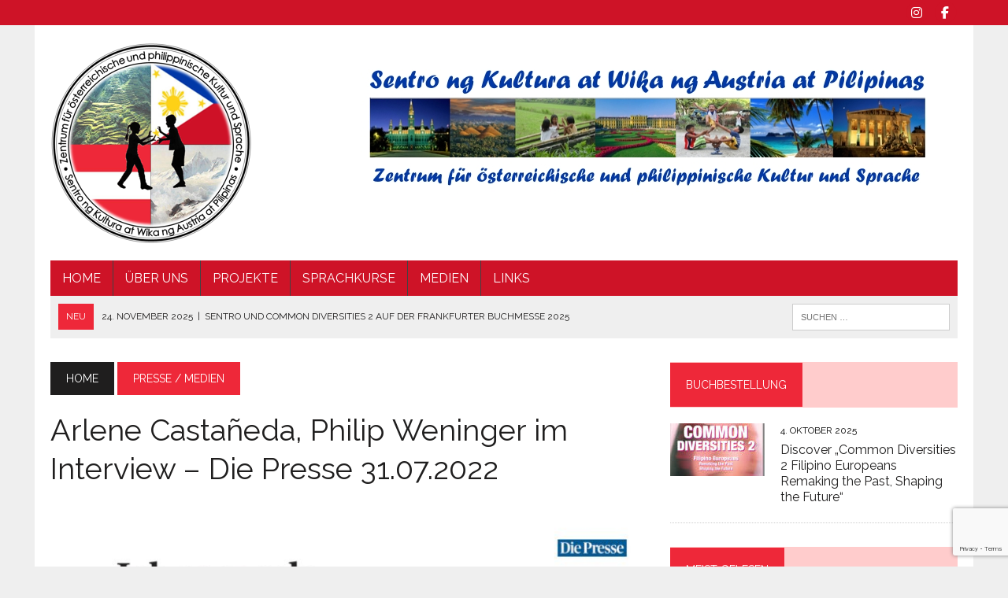

--- FILE ---
content_type: text/html; charset=UTF-8
request_url: https://www.zentrum-oep.at/?p=1613
body_size: 15326
content:
<!DOCTYPE html>
<html class="no-js" lang="de">
<head>
<meta charset="UTF-8">
<meta name="viewport" content="width=device-width, initial-scale=1.0">
<link rel="profile" href="http://gmpg.org/xfn/11" />
<meta name='robots' content='index, follow, max-image-preview:large, max-snippet:-1, max-video-preview:-1' />

	<!-- This site is optimized with the Yoast SEO plugin v26.8 - https://yoast.com/product/yoast-seo-wordpress/ -->
	<title>Arlene Castañeda, Philip Weninger im Interview - Die Presse 31.07.2022</title>
	<meta name="description" content="Artikel in der &quot;Die Presse&quot; über und mit Arlene Castañeda und Philip Weninger über ihre Geschichte und eigene Identität ..." />
	<link rel="canonical" href="https://www.zentrum-oep.at/?p=1613" />
	<meta property="og:locale" content="de_DE" />
	<meta property="og:type" content="article" />
	<meta property="og:title" content="Arlene Castañeda, Philip Weninger im Interview - Die Presse 31.07.2022" />
	<meta property="og:description" content="Artikel in der &quot;Die Presse&quot; über und mit Arlene Castañeda und Philip Weninger über ihre Geschichte und eigene Identität ..." />
	<meta property="og:url" content="https://www.zentrum-oep.at/?p=1613" />
	<meta property="og:site_name" content="Sentro" />
	<meta property="article:publisher" content="https://www.facebook.com/Zentrum-f%c3%bcr-%c3%b6sterreichische-und-philippinische-Kultur-und-Sprache-329255200458130/" />
	<meta property="article:published_time" content="2022-07-31T20:56:00+00:00" />
	<meta property="article:modified_time" content="2022-08-24T09:32:27+00:00" />
	<meta property="og:image" content="https://www.zentrum-oep.at/wp-content/uploads/2022/07/Presse_Artikel_Header_bearbeitet3.jpg" />
	<meta property="og:image:width" content="1385" />
	<meta property="og:image:height" content="791" />
	<meta property="og:image:type" content="image/jpeg" />
	<meta name="author" content="Christian Namiss" />
	<meta name="twitter:card" content="summary_large_image" />
	<meta name="twitter:label1" content="Verfasst von" />
	<meta name="twitter:data1" content="Christian Namiss" />
	<meta name="twitter:label2" content="Geschätzte Lesezeit" />
	<meta name="twitter:data2" content="1 Minute" />
	<script type="application/ld+json" class="yoast-schema-graph">{"@context":"https://schema.org","@graph":[{"@type":"Article","@id":"https://www.zentrum-oep.at/?p=1613#article","isPartOf":{"@id":"https://www.zentrum-oep.at/?p=1613"},"author":{"name":"Christian Namiss","@id":"https://www.zentrum-oep.at/#/schema/person/a210fd49f69d4c9b8a02630163616f85"},"headline":"Arlene Castañeda, Philip Weninger im Interview &#8211; Die Presse 31.07.2022","datePublished":"2022-07-31T20:56:00+00:00","dateModified":"2022-08-24T09:32:27+00:00","mainEntityOfPage":{"@id":"https://www.zentrum-oep.at/?p=1613"},"wordCount":95,"image":{"@id":"https://www.zentrum-oep.at/?p=1613#primaryimage"},"thumbnailUrl":"https://www.zentrum-oep.at/wp-content/uploads/2022/07/Presse_Artikel_Header_bearbeitet3.jpg","articleSection":["Presse / Medien"],"inLanguage":"de"},{"@type":"WebPage","@id":"https://www.zentrum-oep.at/?p=1613","url":"https://www.zentrum-oep.at/?p=1613","name":"Arlene Castañeda, Philip Weninger im Interview - Die Presse 31.07.2022","isPartOf":{"@id":"https://www.zentrum-oep.at/#website"},"primaryImageOfPage":{"@id":"https://www.zentrum-oep.at/?p=1613#primaryimage"},"image":{"@id":"https://www.zentrum-oep.at/?p=1613#primaryimage"},"thumbnailUrl":"https://www.zentrum-oep.at/wp-content/uploads/2022/07/Presse_Artikel_Header_bearbeitet3.jpg","datePublished":"2022-07-31T20:56:00+00:00","dateModified":"2022-08-24T09:32:27+00:00","author":{"@id":"https://www.zentrum-oep.at/#/schema/person/a210fd49f69d4c9b8a02630163616f85"},"description":"Artikel in der \"Die Presse\" über und mit Arlene Castañeda und Philip Weninger über ihre Geschichte und eigene Identität ...","breadcrumb":{"@id":"https://www.zentrum-oep.at/?p=1613#breadcrumb"},"inLanguage":"de","potentialAction":[{"@type":"ReadAction","target":["https://www.zentrum-oep.at/?p=1613"]}]},{"@type":"ImageObject","inLanguage":"de","@id":"https://www.zentrum-oep.at/?p=1613#primaryimage","url":"https://www.zentrum-oep.at/wp-content/uploads/2022/07/Presse_Artikel_Header_bearbeitet3.jpg","contentUrl":"https://www.zentrum-oep.at/wp-content/uploads/2022/07/Presse_Artikel_Header_bearbeitet3.jpg","width":1385,"height":791},{"@type":"BreadcrumbList","@id":"https://www.zentrum-oep.at/?p=1613#breadcrumb","itemListElement":[{"@type":"ListItem","position":1,"name":"Startseite","item":"https://www.zentrum-oep.at/"},{"@type":"ListItem","position":2,"name":"Arlene Castañeda, Philip Weninger im Interview &#8211; Die Presse 31.07.2022"}]},{"@type":"WebSite","@id":"https://www.zentrum-oep.at/#website","url":"https://www.zentrum-oep.at/","name":"Sentro","description":"Zentrum für österreichische und philippinische Kultur und Sprache","potentialAction":[{"@type":"SearchAction","target":{"@type":"EntryPoint","urlTemplate":"https://www.zentrum-oep.at/?s={search_term_string}"},"query-input":{"@type":"PropertyValueSpecification","valueRequired":true,"valueName":"search_term_string"}}],"inLanguage":"de"},{"@type":"Person","@id":"https://www.zentrum-oep.at/#/schema/person/a210fd49f69d4c9b8a02630163616f85","name":"Christian Namiss","image":{"@type":"ImageObject","inLanguage":"de","@id":"https://www.zentrum-oep.at/#/schema/person/image/","url":"https://secure.gravatar.com/avatar/bfff86bb618fdf9906e95acb96b155ab85b80d9334fd9d69eb63c6dc9ff0836e?s=96&d=mm&r=g","contentUrl":"https://secure.gravatar.com/avatar/bfff86bb618fdf9906e95acb96b155ab85b80d9334fd9d69eb63c6dc9ff0836e?s=96&d=mm&r=g","caption":"Christian Namiss"},"url":"https://www.zentrum-oep.at/?author=2"}]}</script>
	<!-- / Yoast SEO plugin. -->


<link rel='dns-prefetch' href='//fonts.googleapis.com' />
<link rel="alternate" type="application/rss+xml" title="Sentro &raquo; Feed" href="https://www.zentrum-oep.at/?feed=rss2" />
<link rel="alternate" type="application/rss+xml" title="Sentro &raquo; Kommentar-Feed" href="https://www.zentrum-oep.at/?feed=comments-rss2" />
<link rel="alternate" title="oEmbed (JSON)" type="application/json+oembed" href="https://www.zentrum-oep.at/index.php?rest_route=%2Foembed%2F1.0%2Fembed&#038;url=https%3A%2F%2Fwww.zentrum-oep.at%2F%3Fp%3D1613" />
<link rel="alternate" title="oEmbed (XML)" type="text/xml+oembed" href="https://www.zentrum-oep.at/index.php?rest_route=%2Foembed%2F1.0%2Fembed&#038;url=https%3A%2F%2Fwww.zentrum-oep.at%2F%3Fp%3D1613&#038;format=xml" />
<style id='wp-img-auto-sizes-contain-inline-css' type='text/css'>
img:is([sizes=auto i],[sizes^="auto," i]){contain-intrinsic-size:3000px 1500px}
/*# sourceURL=wp-img-auto-sizes-contain-inline-css */
</style>
<style id='wp-emoji-styles-inline-css' type='text/css'>

	img.wp-smiley, img.emoji {
		display: inline !important;
		border: none !important;
		box-shadow: none !important;
		height: 1em !important;
		width: 1em !important;
		margin: 0 0.07em !important;
		vertical-align: -0.1em !important;
		background: none !important;
		padding: 0 !important;
	}
/*# sourceURL=wp-emoji-styles-inline-css */
</style>
<style id='wp-block-library-inline-css' type='text/css'>
:root{--wp-block-synced-color:#7a00df;--wp-block-synced-color--rgb:122,0,223;--wp-bound-block-color:var(--wp-block-synced-color);--wp-editor-canvas-background:#ddd;--wp-admin-theme-color:#007cba;--wp-admin-theme-color--rgb:0,124,186;--wp-admin-theme-color-darker-10:#006ba1;--wp-admin-theme-color-darker-10--rgb:0,107,160.5;--wp-admin-theme-color-darker-20:#005a87;--wp-admin-theme-color-darker-20--rgb:0,90,135;--wp-admin-border-width-focus:2px}@media (min-resolution:192dpi){:root{--wp-admin-border-width-focus:1.5px}}.wp-element-button{cursor:pointer}:root .has-very-light-gray-background-color{background-color:#eee}:root .has-very-dark-gray-background-color{background-color:#313131}:root .has-very-light-gray-color{color:#eee}:root .has-very-dark-gray-color{color:#313131}:root .has-vivid-green-cyan-to-vivid-cyan-blue-gradient-background{background:linear-gradient(135deg,#00d084,#0693e3)}:root .has-purple-crush-gradient-background{background:linear-gradient(135deg,#34e2e4,#4721fb 50%,#ab1dfe)}:root .has-hazy-dawn-gradient-background{background:linear-gradient(135deg,#faaca8,#dad0ec)}:root .has-subdued-olive-gradient-background{background:linear-gradient(135deg,#fafae1,#67a671)}:root .has-atomic-cream-gradient-background{background:linear-gradient(135deg,#fdd79a,#004a59)}:root .has-nightshade-gradient-background{background:linear-gradient(135deg,#330968,#31cdcf)}:root .has-midnight-gradient-background{background:linear-gradient(135deg,#020381,#2874fc)}:root{--wp--preset--font-size--normal:16px;--wp--preset--font-size--huge:42px}.has-regular-font-size{font-size:1em}.has-larger-font-size{font-size:2.625em}.has-normal-font-size{font-size:var(--wp--preset--font-size--normal)}.has-huge-font-size{font-size:var(--wp--preset--font-size--huge)}.has-text-align-center{text-align:center}.has-text-align-left{text-align:left}.has-text-align-right{text-align:right}.has-fit-text{white-space:nowrap!important}#end-resizable-editor-section{display:none}.aligncenter{clear:both}.items-justified-left{justify-content:flex-start}.items-justified-center{justify-content:center}.items-justified-right{justify-content:flex-end}.items-justified-space-between{justify-content:space-between}.screen-reader-text{border:0;clip-path:inset(50%);height:1px;margin:-1px;overflow:hidden;padding:0;position:absolute;width:1px;word-wrap:normal!important}.screen-reader-text:focus{background-color:#ddd;clip-path:none;color:#444;display:block;font-size:1em;height:auto;left:5px;line-height:normal;padding:15px 23px 14px;text-decoration:none;top:5px;width:auto;z-index:100000}html :where(.has-border-color){border-style:solid}html :where([style*=border-top-color]){border-top-style:solid}html :where([style*=border-right-color]){border-right-style:solid}html :where([style*=border-bottom-color]){border-bottom-style:solid}html :where([style*=border-left-color]){border-left-style:solid}html :where([style*=border-width]){border-style:solid}html :where([style*=border-top-width]){border-top-style:solid}html :where([style*=border-right-width]){border-right-style:solid}html :where([style*=border-bottom-width]){border-bottom-style:solid}html :where([style*=border-left-width]){border-left-style:solid}html :where(img[class*=wp-image-]){height:auto;max-width:100%}:where(figure){margin:0 0 1em}html :where(.is-position-sticky){--wp-admin--admin-bar--position-offset:var(--wp-admin--admin-bar--height,0px)}@media screen and (max-width:600px){html :where(.is-position-sticky){--wp-admin--admin-bar--position-offset:0px}}

/*# sourceURL=wp-block-library-inline-css */
</style><style id='wp-block-categories-inline-css' type='text/css'>
.wp-block-categories{box-sizing:border-box}.wp-block-categories.alignleft{margin-right:2em}.wp-block-categories.alignright{margin-left:2em}.wp-block-categories.wp-block-categories-dropdown.aligncenter{text-align:center}.wp-block-categories .wp-block-categories__label{display:block;width:100%}
/*# sourceURL=https://www.zentrum-oep.at/wp-includes/blocks/categories/style.min.css */
</style>
<style id='wp-block-image-inline-css' type='text/css'>
.wp-block-image>a,.wp-block-image>figure>a{display:inline-block}.wp-block-image img{box-sizing:border-box;height:auto;max-width:100%;vertical-align:bottom}@media not (prefers-reduced-motion){.wp-block-image img.hide{visibility:hidden}.wp-block-image img.show{animation:show-content-image .4s}}.wp-block-image[style*=border-radius] img,.wp-block-image[style*=border-radius]>a{border-radius:inherit}.wp-block-image.has-custom-border img{box-sizing:border-box}.wp-block-image.aligncenter{text-align:center}.wp-block-image.alignfull>a,.wp-block-image.alignwide>a{width:100%}.wp-block-image.alignfull img,.wp-block-image.alignwide img{height:auto;width:100%}.wp-block-image .aligncenter,.wp-block-image .alignleft,.wp-block-image .alignright,.wp-block-image.aligncenter,.wp-block-image.alignleft,.wp-block-image.alignright{display:table}.wp-block-image .aligncenter>figcaption,.wp-block-image .alignleft>figcaption,.wp-block-image .alignright>figcaption,.wp-block-image.aligncenter>figcaption,.wp-block-image.alignleft>figcaption,.wp-block-image.alignright>figcaption{caption-side:bottom;display:table-caption}.wp-block-image .alignleft{float:left;margin:.5em 1em .5em 0}.wp-block-image .alignright{float:right;margin:.5em 0 .5em 1em}.wp-block-image .aligncenter{margin-left:auto;margin-right:auto}.wp-block-image :where(figcaption){margin-bottom:1em;margin-top:.5em}.wp-block-image.is-style-circle-mask img{border-radius:9999px}@supports ((-webkit-mask-image:none) or (mask-image:none)) or (-webkit-mask-image:none){.wp-block-image.is-style-circle-mask img{border-radius:0;-webkit-mask-image:url('data:image/svg+xml;utf8,<svg viewBox="0 0 100 100" xmlns="http://www.w3.org/2000/svg"><circle cx="50" cy="50" r="50"/></svg>');mask-image:url('data:image/svg+xml;utf8,<svg viewBox="0 0 100 100" xmlns="http://www.w3.org/2000/svg"><circle cx="50" cy="50" r="50"/></svg>');mask-mode:alpha;-webkit-mask-position:center;mask-position:center;-webkit-mask-repeat:no-repeat;mask-repeat:no-repeat;-webkit-mask-size:contain;mask-size:contain}}:root :where(.wp-block-image.is-style-rounded img,.wp-block-image .is-style-rounded img){border-radius:9999px}.wp-block-image figure{margin:0}.wp-lightbox-container{display:flex;flex-direction:column;position:relative}.wp-lightbox-container img{cursor:zoom-in}.wp-lightbox-container img:hover+button{opacity:1}.wp-lightbox-container button{align-items:center;backdrop-filter:blur(16px) saturate(180%);background-color:#5a5a5a40;border:none;border-radius:4px;cursor:zoom-in;display:flex;height:20px;justify-content:center;opacity:0;padding:0;position:absolute;right:16px;text-align:center;top:16px;width:20px;z-index:100}@media not (prefers-reduced-motion){.wp-lightbox-container button{transition:opacity .2s ease}}.wp-lightbox-container button:focus-visible{outline:3px auto #5a5a5a40;outline:3px auto -webkit-focus-ring-color;outline-offset:3px}.wp-lightbox-container button:hover{cursor:pointer;opacity:1}.wp-lightbox-container button:focus{opacity:1}.wp-lightbox-container button:focus,.wp-lightbox-container button:hover,.wp-lightbox-container button:not(:hover):not(:active):not(.has-background){background-color:#5a5a5a40;border:none}.wp-lightbox-overlay{box-sizing:border-box;cursor:zoom-out;height:100vh;left:0;overflow:hidden;position:fixed;top:0;visibility:hidden;width:100%;z-index:100000}.wp-lightbox-overlay .close-button{align-items:center;cursor:pointer;display:flex;justify-content:center;min-height:40px;min-width:40px;padding:0;position:absolute;right:calc(env(safe-area-inset-right) + 16px);top:calc(env(safe-area-inset-top) + 16px);z-index:5000000}.wp-lightbox-overlay .close-button:focus,.wp-lightbox-overlay .close-button:hover,.wp-lightbox-overlay .close-button:not(:hover):not(:active):not(.has-background){background:none;border:none}.wp-lightbox-overlay .lightbox-image-container{height:var(--wp--lightbox-container-height);left:50%;overflow:hidden;position:absolute;top:50%;transform:translate(-50%,-50%);transform-origin:top left;width:var(--wp--lightbox-container-width);z-index:9999999999}.wp-lightbox-overlay .wp-block-image{align-items:center;box-sizing:border-box;display:flex;height:100%;justify-content:center;margin:0;position:relative;transform-origin:0 0;width:100%;z-index:3000000}.wp-lightbox-overlay .wp-block-image img{height:var(--wp--lightbox-image-height);min-height:var(--wp--lightbox-image-height);min-width:var(--wp--lightbox-image-width);width:var(--wp--lightbox-image-width)}.wp-lightbox-overlay .wp-block-image figcaption{display:none}.wp-lightbox-overlay button{background:none;border:none}.wp-lightbox-overlay .scrim{background-color:#fff;height:100%;opacity:.9;position:absolute;width:100%;z-index:2000000}.wp-lightbox-overlay.active{visibility:visible}@media not (prefers-reduced-motion){.wp-lightbox-overlay.active{animation:turn-on-visibility .25s both}.wp-lightbox-overlay.active img{animation:turn-on-visibility .35s both}.wp-lightbox-overlay.show-closing-animation:not(.active){animation:turn-off-visibility .35s both}.wp-lightbox-overlay.show-closing-animation:not(.active) img{animation:turn-off-visibility .25s both}.wp-lightbox-overlay.zoom.active{animation:none;opacity:1;visibility:visible}.wp-lightbox-overlay.zoom.active .lightbox-image-container{animation:lightbox-zoom-in .4s}.wp-lightbox-overlay.zoom.active .lightbox-image-container img{animation:none}.wp-lightbox-overlay.zoom.active .scrim{animation:turn-on-visibility .4s forwards}.wp-lightbox-overlay.zoom.show-closing-animation:not(.active){animation:none}.wp-lightbox-overlay.zoom.show-closing-animation:not(.active) .lightbox-image-container{animation:lightbox-zoom-out .4s}.wp-lightbox-overlay.zoom.show-closing-animation:not(.active) .lightbox-image-container img{animation:none}.wp-lightbox-overlay.zoom.show-closing-animation:not(.active) .scrim{animation:turn-off-visibility .4s forwards}}@keyframes show-content-image{0%{visibility:hidden}99%{visibility:hidden}to{visibility:visible}}@keyframes turn-on-visibility{0%{opacity:0}to{opacity:1}}@keyframes turn-off-visibility{0%{opacity:1;visibility:visible}99%{opacity:0;visibility:visible}to{opacity:0;visibility:hidden}}@keyframes lightbox-zoom-in{0%{transform:translate(calc((-100vw + var(--wp--lightbox-scrollbar-width))/2 + var(--wp--lightbox-initial-left-position)),calc(-50vh + var(--wp--lightbox-initial-top-position))) scale(var(--wp--lightbox-scale))}to{transform:translate(-50%,-50%) scale(1)}}@keyframes lightbox-zoom-out{0%{transform:translate(-50%,-50%) scale(1);visibility:visible}99%{visibility:visible}to{transform:translate(calc((-100vw + var(--wp--lightbox-scrollbar-width))/2 + var(--wp--lightbox-initial-left-position)),calc(-50vh + var(--wp--lightbox-initial-top-position))) scale(var(--wp--lightbox-scale));visibility:hidden}}
/*# sourceURL=https://www.zentrum-oep.at/wp-includes/blocks/image/style.min.css */
</style>
<style id='wp-block-paragraph-inline-css' type='text/css'>
.is-small-text{font-size:.875em}.is-regular-text{font-size:1em}.is-large-text{font-size:2.25em}.is-larger-text{font-size:3em}.has-drop-cap:not(:focus):first-letter{float:left;font-size:8.4em;font-style:normal;font-weight:100;line-height:.68;margin:.05em .1em 0 0;text-transform:uppercase}body.rtl .has-drop-cap:not(:focus):first-letter{float:none;margin-left:.1em}p.has-drop-cap.has-background{overflow:hidden}:root :where(p.has-background){padding:1.25em 2.375em}:where(p.has-text-color:not(.has-link-color)) a{color:inherit}p.has-text-align-left[style*="writing-mode:vertical-lr"],p.has-text-align-right[style*="writing-mode:vertical-rl"]{rotate:180deg}
/*# sourceURL=https://www.zentrum-oep.at/wp-includes/blocks/paragraph/style.min.css */
</style>
<style id='wp-block-separator-inline-css' type='text/css'>
@charset "UTF-8";.wp-block-separator{border:none;border-top:2px solid}:root :where(.wp-block-separator.is-style-dots){height:auto;line-height:1;text-align:center}:root :where(.wp-block-separator.is-style-dots):before{color:currentColor;content:"···";font-family:serif;font-size:1.5em;letter-spacing:2em;padding-left:2em}.wp-block-separator.is-style-dots{background:none!important;border:none!important}
/*# sourceURL=https://www.zentrum-oep.at/wp-includes/blocks/separator/style.min.css */
</style>
<style id='global-styles-inline-css' type='text/css'>
:root{--wp--preset--aspect-ratio--square: 1;--wp--preset--aspect-ratio--4-3: 4/3;--wp--preset--aspect-ratio--3-4: 3/4;--wp--preset--aspect-ratio--3-2: 3/2;--wp--preset--aspect-ratio--2-3: 2/3;--wp--preset--aspect-ratio--16-9: 16/9;--wp--preset--aspect-ratio--9-16: 9/16;--wp--preset--color--black: #000000;--wp--preset--color--cyan-bluish-gray: #abb8c3;--wp--preset--color--white: #ffffff;--wp--preset--color--pale-pink: #f78da7;--wp--preset--color--vivid-red: #cf2e2e;--wp--preset--color--luminous-vivid-orange: #ff6900;--wp--preset--color--luminous-vivid-amber: #fcb900;--wp--preset--color--light-green-cyan: #7bdcb5;--wp--preset--color--vivid-green-cyan: #00d084;--wp--preset--color--pale-cyan-blue: #8ed1fc;--wp--preset--color--vivid-cyan-blue: #0693e3;--wp--preset--color--vivid-purple: #9b51e0;--wp--preset--gradient--vivid-cyan-blue-to-vivid-purple: linear-gradient(135deg,rgb(6,147,227) 0%,rgb(155,81,224) 100%);--wp--preset--gradient--light-green-cyan-to-vivid-green-cyan: linear-gradient(135deg,rgb(122,220,180) 0%,rgb(0,208,130) 100%);--wp--preset--gradient--luminous-vivid-amber-to-luminous-vivid-orange: linear-gradient(135deg,rgb(252,185,0) 0%,rgb(255,105,0) 100%);--wp--preset--gradient--luminous-vivid-orange-to-vivid-red: linear-gradient(135deg,rgb(255,105,0) 0%,rgb(207,46,46) 100%);--wp--preset--gradient--very-light-gray-to-cyan-bluish-gray: linear-gradient(135deg,rgb(238,238,238) 0%,rgb(169,184,195) 100%);--wp--preset--gradient--cool-to-warm-spectrum: linear-gradient(135deg,rgb(74,234,220) 0%,rgb(151,120,209) 20%,rgb(207,42,186) 40%,rgb(238,44,130) 60%,rgb(251,105,98) 80%,rgb(254,248,76) 100%);--wp--preset--gradient--blush-light-purple: linear-gradient(135deg,rgb(255,206,236) 0%,rgb(152,150,240) 100%);--wp--preset--gradient--blush-bordeaux: linear-gradient(135deg,rgb(254,205,165) 0%,rgb(254,45,45) 50%,rgb(107,0,62) 100%);--wp--preset--gradient--luminous-dusk: linear-gradient(135deg,rgb(255,203,112) 0%,rgb(199,81,192) 50%,rgb(65,88,208) 100%);--wp--preset--gradient--pale-ocean: linear-gradient(135deg,rgb(255,245,203) 0%,rgb(182,227,212) 50%,rgb(51,167,181) 100%);--wp--preset--gradient--electric-grass: linear-gradient(135deg,rgb(202,248,128) 0%,rgb(113,206,126) 100%);--wp--preset--gradient--midnight: linear-gradient(135deg,rgb(2,3,129) 0%,rgb(40,116,252) 100%);--wp--preset--font-size--small: 13px;--wp--preset--font-size--medium: 20px;--wp--preset--font-size--large: 36px;--wp--preset--font-size--x-large: 42px;--wp--preset--spacing--20: 0.44rem;--wp--preset--spacing--30: 0.67rem;--wp--preset--spacing--40: 1rem;--wp--preset--spacing--50: 1.5rem;--wp--preset--spacing--60: 2.25rem;--wp--preset--spacing--70: 3.38rem;--wp--preset--spacing--80: 5.06rem;--wp--preset--shadow--natural: 6px 6px 9px rgba(0, 0, 0, 0.2);--wp--preset--shadow--deep: 12px 12px 50px rgba(0, 0, 0, 0.4);--wp--preset--shadow--sharp: 6px 6px 0px rgba(0, 0, 0, 0.2);--wp--preset--shadow--outlined: 6px 6px 0px -3px rgb(255, 255, 255), 6px 6px rgb(0, 0, 0);--wp--preset--shadow--crisp: 6px 6px 0px rgb(0, 0, 0);}:where(.is-layout-flex){gap: 0.5em;}:where(.is-layout-grid){gap: 0.5em;}body .is-layout-flex{display: flex;}.is-layout-flex{flex-wrap: wrap;align-items: center;}.is-layout-flex > :is(*, div){margin: 0;}body .is-layout-grid{display: grid;}.is-layout-grid > :is(*, div){margin: 0;}:where(.wp-block-columns.is-layout-flex){gap: 2em;}:where(.wp-block-columns.is-layout-grid){gap: 2em;}:where(.wp-block-post-template.is-layout-flex){gap: 1.25em;}:where(.wp-block-post-template.is-layout-grid){gap: 1.25em;}.has-black-color{color: var(--wp--preset--color--black) !important;}.has-cyan-bluish-gray-color{color: var(--wp--preset--color--cyan-bluish-gray) !important;}.has-white-color{color: var(--wp--preset--color--white) !important;}.has-pale-pink-color{color: var(--wp--preset--color--pale-pink) !important;}.has-vivid-red-color{color: var(--wp--preset--color--vivid-red) !important;}.has-luminous-vivid-orange-color{color: var(--wp--preset--color--luminous-vivid-orange) !important;}.has-luminous-vivid-amber-color{color: var(--wp--preset--color--luminous-vivid-amber) !important;}.has-light-green-cyan-color{color: var(--wp--preset--color--light-green-cyan) !important;}.has-vivid-green-cyan-color{color: var(--wp--preset--color--vivid-green-cyan) !important;}.has-pale-cyan-blue-color{color: var(--wp--preset--color--pale-cyan-blue) !important;}.has-vivid-cyan-blue-color{color: var(--wp--preset--color--vivid-cyan-blue) !important;}.has-vivid-purple-color{color: var(--wp--preset--color--vivid-purple) !important;}.has-black-background-color{background-color: var(--wp--preset--color--black) !important;}.has-cyan-bluish-gray-background-color{background-color: var(--wp--preset--color--cyan-bluish-gray) !important;}.has-white-background-color{background-color: var(--wp--preset--color--white) !important;}.has-pale-pink-background-color{background-color: var(--wp--preset--color--pale-pink) !important;}.has-vivid-red-background-color{background-color: var(--wp--preset--color--vivid-red) !important;}.has-luminous-vivid-orange-background-color{background-color: var(--wp--preset--color--luminous-vivid-orange) !important;}.has-luminous-vivid-amber-background-color{background-color: var(--wp--preset--color--luminous-vivid-amber) !important;}.has-light-green-cyan-background-color{background-color: var(--wp--preset--color--light-green-cyan) !important;}.has-vivid-green-cyan-background-color{background-color: var(--wp--preset--color--vivid-green-cyan) !important;}.has-pale-cyan-blue-background-color{background-color: var(--wp--preset--color--pale-cyan-blue) !important;}.has-vivid-cyan-blue-background-color{background-color: var(--wp--preset--color--vivid-cyan-blue) !important;}.has-vivid-purple-background-color{background-color: var(--wp--preset--color--vivid-purple) !important;}.has-black-border-color{border-color: var(--wp--preset--color--black) !important;}.has-cyan-bluish-gray-border-color{border-color: var(--wp--preset--color--cyan-bluish-gray) !important;}.has-white-border-color{border-color: var(--wp--preset--color--white) !important;}.has-pale-pink-border-color{border-color: var(--wp--preset--color--pale-pink) !important;}.has-vivid-red-border-color{border-color: var(--wp--preset--color--vivid-red) !important;}.has-luminous-vivid-orange-border-color{border-color: var(--wp--preset--color--luminous-vivid-orange) !important;}.has-luminous-vivid-amber-border-color{border-color: var(--wp--preset--color--luminous-vivid-amber) !important;}.has-light-green-cyan-border-color{border-color: var(--wp--preset--color--light-green-cyan) !important;}.has-vivid-green-cyan-border-color{border-color: var(--wp--preset--color--vivid-green-cyan) !important;}.has-pale-cyan-blue-border-color{border-color: var(--wp--preset--color--pale-cyan-blue) !important;}.has-vivid-cyan-blue-border-color{border-color: var(--wp--preset--color--vivid-cyan-blue) !important;}.has-vivid-purple-border-color{border-color: var(--wp--preset--color--vivid-purple) !important;}.has-vivid-cyan-blue-to-vivid-purple-gradient-background{background: var(--wp--preset--gradient--vivid-cyan-blue-to-vivid-purple) !important;}.has-light-green-cyan-to-vivid-green-cyan-gradient-background{background: var(--wp--preset--gradient--light-green-cyan-to-vivid-green-cyan) !important;}.has-luminous-vivid-amber-to-luminous-vivid-orange-gradient-background{background: var(--wp--preset--gradient--luminous-vivid-amber-to-luminous-vivid-orange) !important;}.has-luminous-vivid-orange-to-vivid-red-gradient-background{background: var(--wp--preset--gradient--luminous-vivid-orange-to-vivid-red) !important;}.has-very-light-gray-to-cyan-bluish-gray-gradient-background{background: var(--wp--preset--gradient--very-light-gray-to-cyan-bluish-gray) !important;}.has-cool-to-warm-spectrum-gradient-background{background: var(--wp--preset--gradient--cool-to-warm-spectrum) !important;}.has-blush-light-purple-gradient-background{background: var(--wp--preset--gradient--blush-light-purple) !important;}.has-blush-bordeaux-gradient-background{background: var(--wp--preset--gradient--blush-bordeaux) !important;}.has-luminous-dusk-gradient-background{background: var(--wp--preset--gradient--luminous-dusk) !important;}.has-pale-ocean-gradient-background{background: var(--wp--preset--gradient--pale-ocean) !important;}.has-electric-grass-gradient-background{background: var(--wp--preset--gradient--electric-grass) !important;}.has-midnight-gradient-background{background: var(--wp--preset--gradient--midnight) !important;}.has-small-font-size{font-size: var(--wp--preset--font-size--small) !important;}.has-medium-font-size{font-size: var(--wp--preset--font-size--medium) !important;}.has-large-font-size{font-size: var(--wp--preset--font-size--large) !important;}.has-x-large-font-size{font-size: var(--wp--preset--font-size--x-large) !important;}
/*# sourceURL=global-styles-inline-css */
</style>

<style id='classic-theme-styles-inline-css' type='text/css'>
/*! This file is auto-generated */
.wp-block-button__link{color:#fff;background-color:#32373c;border-radius:9999px;box-shadow:none;text-decoration:none;padding:calc(.667em + 2px) calc(1.333em + 2px);font-size:1.125em}.wp-block-file__button{background:#32373c;color:#fff;text-decoration:none}
/*# sourceURL=/wp-includes/css/classic-themes.min.css */
</style>
<link rel='stylesheet' id='contact-form-7-css' href='https://www.zentrum-oep.at/wp-content/plugins/contact-form-7/includes/css/styles.css?ver=6.1.4' type='text/css' media='all' />
<link rel='stylesheet' id='mh-style-css' href='https://www.zentrum-oep.at/wp-content/themes/mh-newsdesk/style.css?ver=2.2.3' type='text/css' media='all' />
<link rel='stylesheet' id='mh-font-awesome-css' href='https://www.zentrum-oep.at/wp-content/themes/mh-newsdesk/includes/font-awesome.min.css' type='text/css' media='all' />
<link rel='stylesheet' id='mh-google-fonts-css' href='https://fonts.googleapis.com/css?family=Raleway:300,400,400italic,600,700' type='text/css' media='all' />
<link rel='stylesheet' id='colorbox-css' href='https://www.zentrum-oep.at/wp-content/plugins/slideshow-gallery/views/default/css/colorbox.css?ver=1.3.19' type='text/css' media='all' />
<link rel='stylesheet' id='fontawesome-css' href='https://www.zentrum-oep.at/wp-content/plugins/slideshow-gallery/views/default/css/fontawesome.css?ver=4.4.0' type='text/css' media='all' />
<script type="text/javascript" src="https://www.zentrum-oep.at/wp-includes/js/jquery/jquery.min.js?ver=3.7.1" id="jquery-core-js"></script>
<script type="text/javascript" src="https://www.zentrum-oep.at/wp-includes/js/jquery/jquery-migrate.min.js?ver=3.4.1" id="jquery-migrate-js"></script>
<script type="text/javascript" src="https://www.zentrum-oep.at/wp-content/themes/mh-newsdesk/js/scripts.js?ver=6.9" id="mh-scripts-js"></script>
<script type="text/javascript" src="https://www.zentrum-oep.at/wp-content/plugins/slideshow-gallery/views/default/js/gallery.js?ver=1.0" id="slideshow-gallery-js"></script>
<script type="text/javascript" src="https://www.zentrum-oep.at/wp-content/plugins/slideshow-gallery/views/default/js/colorbox.js?ver=1.6.3" id="colorbox-js"></script>
<link rel="https://api.w.org/" href="https://www.zentrum-oep.at/index.php?rest_route=/" /><link rel="alternate" title="JSON" type="application/json" href="https://www.zentrum-oep.at/index.php?rest_route=/wp/v2/posts/1613" /><link rel="EditURI" type="application/rsd+xml" title="RSD" href="https://www.zentrum-oep.at/xmlrpc.php?rsd" />
<meta name="generator" content="WordPress 6.9" />
<link rel='shortlink' href='https://www.zentrum-oep.at/?p=1613' />
<script type="text/javascript">
(function($) {
	var $document = $(document);
	
	$document.ready(function() {
		if (typeof $.fn.colorbox !== 'undefined') {
			$.extend($.colorbox.settings, {
				current: "Image {current} of {total}",
			    previous: "Previous",
			    next: "Next",
			    close: "Close",
			    xhrError: "This content failed to load",
			    imgError: "This image failed to load"
			});
		}
	});
})(jQuery);
</script>	<style type="text/css">
					.social-nav a:hover, .logo-title, .entry-content a, a:hover, .entry-meta .entry-meta-author, .entry-meta a, .comment-info, blockquote, .pagination a:hover .pagelink { color: #ee2839; }
			.main-nav li:hover, .slicknav_menu, .ticker-title, .breadcrumb a, .breadcrumb .bc-text, .button span, .widget-title span, input[type=submit], table th, .comment-section-title .comment-count, #cancel-comment-reply-link:hover, .pagination .current, .pagination .pagelink { background: #ee2839; }
			blockquote, input[type=text]:hover, input[type=email]:hover, input[type=tel]:hover, input[type=url]:hover, textarea:hover { border-color: #ee2839; }
							.widget-title, .pagination a.page-numbers:hover, .dots:hover, .pagination a:hover .pagelink, .comment-section-title { background: #ffcccc; }
			.commentlist .depth-1, .commentlist .bypostauthor .avatar { border-color: #ffcccc; }
							.main-nav, .main-nav ul li:hover > ul, .mh-footer { background: #ce1327; }
							.header-top, .header-nav ul li:hover > ul, .footer-ad-wrap, .footer-1, .footer-2, .footer-3, .footer-bottom { background: #ce1327; }
			.social-nav a { color: #ce1327; }
							</style>
		<!--[if lt IE 9]>
<script src="https://www.zentrum-oep.at/wp-content/themes/mh-newsdesk/js/css3-mediaqueries.js"></script>
<![endif]-->
<style type="text/css">
.header-nav, .header-sub, h1, h2, h3, h4, h5, h6, .breadcrumb, .footer-bottom, .widget-list li, .cat-item, .page_item, .menu-item, .button, .submit, .commentlist .vcard, .pagination, .mh-share-buttons { font-family: "Raleway", sans-serif; }
body { font-family: "Raleway", sans-serif; }
</style>
<link rel="icon" href="https://www.zentrum-oep.at/wp-content/uploads/2024/05/cropped-Favicon_neu-32x32.png" sizes="32x32" />
<link rel="icon" href="https://www.zentrum-oep.at/wp-content/uploads/2024/05/cropped-Favicon_neu-192x192.png" sizes="192x192" />
<link rel="apple-touch-icon" href="https://www.zentrum-oep.at/wp-content/uploads/2024/05/cropped-Favicon_neu-180x180.png" />
<meta name="msapplication-TileImage" content="https://www.zentrum-oep.at/wp-content/uploads/2024/05/cropped-Favicon_neu-270x270.png" />
		<style type="text/css" id="wp-custom-css">
			.wpcf7-form {
	background-color: #E8F2FF !important;
}		</style>
		</head>
<body class="wp-singular post-template-default single single-post postid-1613 single-format-standard wp-theme-mh-newsdesk mh-right-sb mh-loop-layout1" itemscope="itemscope" itemtype="http://schema.org/WebPage">
	<div class="header-top">
		<div class="wrapper-inner clearfix">
										<nav class="social-nav clearfix" itemscope="itemscope" itemtype="http://schema.org/SiteNavigationElement">
					<div class="menu-social-media-container"><ul id="menu-social-media" class="menu"><li id="menu-item-2263" class="menu-item menu-item-type-custom menu-item-object-custom menu-item-2263"><a href="https://www.instagram.com/sentro_aut_phl/"><span class="fa-stack"><i class="fa fa-circle fa-stack-2x"></i><i class="fa fa-mh-social fa-stack-1x"></i></span><span class="screen-reader-text">Instagram</span></a></li>
<li id="menu-item-2262" class="menu-item menu-item-type-custom menu-item-object-custom menu-item-2262"><a href="https://www.facebook.com/pages/Zentrum-f%C3%BCr-%C3%B6sterreichische-und-philippinische-Kultur-und-Sprache/329255200458130?fref=ts"><span class="fa-stack"><i class="fa fa-circle fa-stack-2x"></i><i class="fa fa-mh-social fa-stack-1x"></i></span><span class="screen-reader-text">Facebook</span></a></li>
</ul></div>				</nav>
					</div>
	</div>
<div id="mh-wrapper">
<header class="mh-header" itemscope="itemscope" itemtype="http://schema.org/WPHeader">
	<div class="header-wrap clearfix">
				<div class="mh-col mh-1-3 header-logo">
			<a href="https://www.zentrum-oep.at/" title="Sentro" rel="home">
<div class="logo-wrap" role="banner">
<img src="https://www.zentrum-oep.at/wp-content/uploads/2015/03/cropped-zentrum_logo3.png" height="259" width="256" alt="Sentro" />
</div>
</a>
		</div>
		<aside id="block-4" class="mh-col mh-2-3 widget_block widget_media_image"><div class="header-ad">
<figure class="wp-block-image size-full"><a href="https://www.zentrum-oep.at/wp-content/uploads/2015/03/Banner_Logo_2015.2.jpg"><img fetchpriority="high" decoding="async" width="728" height="180" src="https://www.zentrum-oep.at/wp-content/uploads/2015/03/Banner_Logo_2015.2.jpg" alt="" class="wp-image-109" srcset="https://www.zentrum-oep.at/wp-content/uploads/2015/03/Banner_Logo_2015.2.jpg 728w, https://www.zentrum-oep.at/wp-content/uploads/2015/03/Banner_Logo_2015.2-300x74.jpg 300w" sizes="(max-width: 728px) 100vw, 728px" /></a></figure>
</div></aside>	</div>
	<div class="header-menu clearfix">
		<nav class="main-nav clearfix" itemscope="itemscope" itemtype="http://schema.org/SiteNavigationElement">
			<div class="menu-menue1-container"><ul id="menu-menue1" class="menu"><li id="menu-item-1692" class="menu-item menu-item-type-custom menu-item-object-custom menu-item-1692"><a href="/">Home</a></li>
<li id="menu-item-28" class="menu-item menu-item-type-post_type menu-item-object-page menu-item-28"><a href="https://www.zentrum-oep.at/?page_id=24">Über uns</a></li>
<li id="menu-item-15" class="menu-item menu-item-type-taxonomy menu-item-object-category menu-item-has-children menu-item-15"><a href="https://www.zentrum-oep.at/?cat=2">Projekte</a>
<ul class="sub-menu">
	<li id="menu-item-3050" class="menu-item menu-item-type-taxonomy menu-item-object-category menu-item-3050"><a href="https://www.zentrum-oep.at/?cat=33">Sentro Book</a></li>
	<li id="menu-item-3051" class="menu-item menu-item-type-taxonomy menu-item-object-category menu-item-3051"><a href="https://www.zentrum-oep.at/?cat=4">Summer Camps</a></li>
	<li id="menu-item-1019" class="menu-item menu-item-type-custom menu-item-object-custom menu-item-1019"><a href="https://www.servus-pinoy.at">Servus Pinoy!</a></li>
	<li id="menu-item-1099" class="menu-item menu-item-type-taxonomy menu-item-object-category menu-item-1099"><a href="https://www.zentrum-oep.at/?cat=32">Philippinenhaus</a></li>
</ul>
</li>
<li id="menu-item-53" class="menu-item menu-item-type-taxonomy menu-item-object-category menu-item-53"><a href="https://www.zentrum-oep.at/?cat=3">Sprachkurse</a></li>
<li id="menu-item-1825" class="menu-item menu-item-type-custom menu-item-object-custom menu-item-has-children menu-item-1825"><a href="#">Medien</a>
<ul class="sub-menu">
	<li id="menu-item-767" class="menu-item menu-item-type-post_type menu-item-object-page menu-item-767"><a href="https://www.zentrum-oep.at/?page_id=426">Fotos</a></li>
</ul>
</li>
<li id="menu-item-21" class="menu-item menu-item-type-post_type menu-item-object-page menu-item-21"><a href="https://www.zentrum-oep.at/?page_id=19">Links</a></li>
</ul></div>		</nav>
		<div class="header-sub clearfix">
							<div id="ticker" class="news-ticker mh-col mh-2-3 clearfix">
			<span class="ticker-title">
			NEU		</span>
		<ul class="ticker-content">
				<li class="ticker-item">
				<a class="ticker-item-link" href="https://www.zentrum-oep.at/?p=3052" title="Sentro und Common Diversities 2 auf der Frankfurter Buchmesse 2025">
					<span class="ticker-item-date">24. November 2025</span>
					<span class="ticker-item-separator">|</span>
					<span class="ticker-item-title">Sentro und Common Diversities 2 auf der Frankfurter Buchmesse 2025</span>
				</a>
			</li>
						<li class="ticker-item">
				<a class="ticker-item-link" href="https://www.zentrum-oep.at/?p=3037" title="Discover &#8222;Common Diversities 2 Filipino Europeans Remaking the Past, Shaping the Future&#8220;">
					<span class="ticker-item-date">4. Oktober 2025</span>
					<span class="ticker-item-separator">|</span>
					<span class="ticker-item-title">Discover &#8222;Common Diversities 2 Filipino Europeans Remaking the Past, Shaping the Future&#8220;</span>
				</a>
			</li>
						<li class="ticker-item">
				<a class="ticker-item-link" href="https://www.zentrum-oep.at/?p=3024" title="KUBŌ26 Festival – Save the date!">
					<span class="ticker-item-date">15. April 2025</span>
					<span class="ticker-item-separator">|</span>
					<span class="ticker-item-title">KUBŌ26 Festival – Save the date!</span>
				</a>
			</li>
						<li class="ticker-item">
				<a class="ticker-item-link" href="https://www.zentrum-oep.at/?p=2982" title="KUBŌ24 Festival – Bericht">
					<span class="ticker-item-date">5. Dezember 2024</span>
					<span class="ticker-item-separator">|</span>
					<span class="ticker-item-title">KUBŌ24 Festival – Bericht</span>
				</a>
			</li>
						<li class="ticker-item">
				<a class="ticker-item-link" href="https://www.zentrum-oep.at/?p=2736" title="KUBO24 Festival">
					<span class="ticker-item-date">1. September 2024</span>
					<span class="ticker-item-separator">|</span>
					<span class="ticker-item-title">KUBO24 Festival</span>
				</a>
			</li>
				</ul>
</div>						<aside class="mh-col mh-1-3 header-search">
				<form role="search" method="get" class="search-form" action="https://www.zentrum-oep.at/">
				<label>
					<span class="screen-reader-text">Suche nach:</span>
					<input type="search" class="search-field" placeholder="Suchen …" value="" name="s" />
				</label>
				<input type="submit" class="search-submit" value="Suchen" />
			</form>			</aside>
		</div>
	</div>
</header>
<div class="mh-section mh-group">
	<div id="main-content" class="mh-content" role="main" itemprop="mainContentOfPage">
	<nav class="breadcrumb" itemscope itemtype="http://schema.org/BreadcrumbList"><span itemprop="itemListElement" itemscope itemtype="http://schema.org/ListItem"><a href="https://www.zentrum-oep.at" itemprop="item" class="bc-home"><span itemprop="name">Home</span></a><meta itemprop="position" content="1" /></span> <span itemprop="itemListElement" itemscope itemtype="http://schema.org/ListItem"><a href="https://www.zentrum-oep.at/?cat=43" itemprop="item"><span itemprop="name">Presse / Medien</span></a><meta itemprop="position" content="2" /></span></nav>
<article id="post-1613" class="post-1613 post type-post status-publish format-standard has-post-thumbnail hentry category-presse">
	<header class="entry-header clearfix">
		<h1 class="entry-title">
			Arlene Castañeda, Philip Weninger im Interview &#8211; Die Presse 31.07.2022		</h1>
			</header>
	
<div class="entry-thumbnail">
<img width="777" height="437" src="https://www.zentrum-oep.at/wp-content/uploads/2022/07/Presse_Artikel_Header_bearbeitet3-777x437.jpg" class="attachment-content-single size-content-single wp-post-image" alt="" decoding="async" srcset="https://www.zentrum-oep.at/wp-content/uploads/2022/07/Presse_Artikel_Header_bearbeitet3-777x437.jpg 777w, https://www.zentrum-oep.at/wp-content/uploads/2022/07/Presse_Artikel_Header_bearbeitet3-180x101.jpg 180w, https://www.zentrum-oep.at/wp-content/uploads/2022/07/Presse_Artikel_Header_bearbeitet3-260x146.jpg 260w, https://www.zentrum-oep.at/wp-content/uploads/2022/07/Presse_Artikel_Header_bearbeitet3-373x210.jpg 373w, https://www.zentrum-oep.at/wp-content/uploads/2022/07/Presse_Artikel_Header_bearbeitet3-120x67.jpg 120w" sizes="(max-width: 777px) 100vw, 777px" /></div>
<p class="entry-meta">
<span class="entry-meta-author vcard author">Von: <a class="fn" href="https://www.zentrum-oep.at/?author=2">Christian Namiss</a></span>
<span class="entry-meta-date updated">31. Juli 2022</span>
</p>
	<div class="entry-content clearfix">
		
<p class="has-medium-font-size">Wie schon im vorherigen Artikel beschrieben, haben wir über unser Buch &#8222;<a href="https://www.zentrum-oep.at/?p=1220"><strong>Common Diversities: Junge Filipin@s im deutschsprachigen Raum</strong></a>&#8220; große Aufmerksamkeit bekommen und auch andere Zeitungen haben angefragt. Diesmal kam die Anfrage von Barbara Schechtner von Die Presse.</p>



<p class="has-medium-font-size">Sie interviewte die Gründerin und Leiterin von Sentro <strong>Arlene Castañeda</strong> über die Geschichte der philippinischen Einwander:innen und ihre eigene, sowie das Leben mit zwei Kulturen. Außerdem interviewte sie <strong>Philip Weninger</strong> über dessen Geschichte und über seine hybride Identität.</p>



<p class="has-medium-font-size">Hier die Artikel:</p>



<figure class="wp-block-image size-large"><a href="https://www.zentrum-oep.at/wp-content/uploads/2022/08/DiePresse_20220731_034_4.pdf" target="_blank" rel="noopener"><img decoding="async" width="1024" height="591" src="https://www.zentrum-oep.at/wp-content/uploads/2022/08/DiePresse_2022-07-31-1024x591.jpg" alt="Artikel in der Presse über Arlene Castaneda" class="wp-image-1616" srcset="https://www.zentrum-oep.at/wp-content/uploads/2022/08/DiePresse_2022-07-31-1024x591.jpg 1024w, https://www.zentrum-oep.at/wp-content/uploads/2022/08/DiePresse_2022-07-31-300x173.jpg 300w, https://www.zentrum-oep.at/wp-content/uploads/2022/08/DiePresse_2022-07-31-768x444.jpg 768w, https://www.zentrum-oep.at/wp-content/uploads/2022/08/DiePresse_2022-07-31.jpg 1489w" sizes="(max-width: 1024px) 100vw, 1024px" /></a></figure>



<hr class="wp-block-separator has-alpha-channel-opacity"/>



<figure class="wp-block-image size-large"><a href="https://www.zentrum-oep.at/wp-content/uploads/2022/08/DiePresse_20220731_034_5.pdf" target="_blank" rel="noopener"><img loading="lazy" decoding="async" width="1024" height="769" src="https://www.zentrum-oep.at/wp-content/uploads/2022/08/DiePresse_2022-07-31_Philip-1024x769.jpg" alt="Artikel über und mit Philip Weninger" class="wp-image-1623" srcset="https://www.zentrum-oep.at/wp-content/uploads/2022/08/DiePresse_2022-07-31_Philip-1024x769.jpg 1024w, https://www.zentrum-oep.at/wp-content/uploads/2022/08/DiePresse_2022-07-31_Philip-300x225.jpg 300w, https://www.zentrum-oep.at/wp-content/uploads/2022/08/DiePresse_2022-07-31_Philip-768x577.jpg 768w, https://www.zentrum-oep.at/wp-content/uploads/2022/08/DiePresse_2022-07-31_Philip.jpg 1052w" sizes="auto, (max-width: 1024px) 100vw, 1024px" /></a></figure>
	</div>
	</article>
<div class="mh-share-buttons">
	<a class="mh-facebook" href="#" onclick="window.open('http://www.facebook.com/sharer.php?u=https%3A%2F%2Fwww.zentrum-oep.at%2F%3Fp%3D1613&t=Arlene+Casta%C3%B1eda%2C+Philip+Weninger+im+Interview+%E2%80%93+Die+Presse+31.07.2022', 'facebookShare', 'width=626,height=436'); return false;" title="Auf Facebook teilen">
		<span class="mh-share-button"><i class="fab fa-facebook-f fa-2x"></i></span>
	</a>
	<a class="mh-twitter" href="#" onclick="window.open('http://twitter.com/share?text=Arlene+Casta%C3%B1eda%2C+Philip+Weninger+im+Interview+%E2%80%93+Die+Presse+31.07.2022 -&url=https%3A%2F%2Fwww.zentrum-oep.at%2F%3Fp%3D1613', 'twitterShare', 'width=626,height=436'); return false;" title="Diesen Artikel twittern">
		<span class="mh-share-button"><i class="fab fa-x-twitter fa-2x"></i></span>
	</a>
	<a class="mh-linkedin" href="#" onclick="window.open('https://www.linkedin.com/shareArticle?mini=true&url=https%3A%2F%2Fwww.zentrum-oep.at%2F%3Fp%3D1613&source=', 'linkedinShare', 'width=626,height=436'); return false;" title="Share on LinkedIn">
		<span class="mh-share-button"><i class="fab fa-linkedin"></i></span>
	</a>
	<a class="mh-pinterest" href="#" onclick="window.open('http://pinterest.com/pin/create/button/?url=https%3A%2F%2Fwww.zentrum-oep.at%2F%3Fp%3D1613&media=https://www.zentrum-oep.at/wp-content/uploads/2022/07/Presse_Artikel_Header_bearbeitet3.jpg&description=Arlene+Casta%C3%B1eda%2C+Philip+Weninger+im+Interview+%E2%80%93+Die+Presse+31.07.2022', 'pinterestShare', 'width=750,height=350'); return false;" title="Auf Pinterest teilen">
		<span class="mh-share-button"><i class="fab fa-pinterest fa-2x"></i></span>
	</a>
	<a class="mh-email" href="mailto:?subject=Arlene+Casta%C3%B1eda%2C+Philip+Weninger+im+Interview+%E2%80%93+Die+Presse+31.07.2022&amp;body=https%3A%2F%2Fwww.zentrum-oep.at%2F%3Fp%3D1613" title="Send this article to a friend" target="_blank">
		<span class="mh-share-button"><i class="far fa-envelope"></i></span>
	</a>
	<a class="mh-print" href="javascript:window.print()" title="Print this article">
		<span class="mh-share-button"><i class="fas fa-print"></i></span>
	</a>
	<a class="mh-whatsapp" href="#" onclick="window.open('https://api.whatsapp.com/send?phone={phone_number}&text=Arlene+Casta%C3%B1eda%2C+Philip+Weninger+im+Interview+%E2%80%93+Die+Presse+31.07.2022:&url=https%3A%2F%2Fwww.zentrum-oep.at%2F%3Fp%3D1613', 'whatsappShare', 'width=626,height=436'); return false;" title="Share on Whatsapp">
		<span class="mh-share-button"><i class="fab fa-whatsapp"></i></span>
	</a>
	<a class="mh-mastodon" href="#" onclick="window.open('https://mastodonshare.com/share?text=Arlene+Casta%C3%B1eda%2C+Philip+Weninger+im+Interview+%E2%80%93+Die+Presse+31.07.2022:&url=https%3A%2F%2Fwww.zentrum-oep.at%2F%3Fp%3D1613', 'mustodonShare', 'width=626,height=436'); return false;" title="Share On Mastodon">
		<span class="mh-share-button"><i class="fab fa-mastodon"></i></span>
	</a>
</div><nav class="post-nav-wrap" itemscope="itemscope" itemtype="http://schema.org/SiteNavigationElement">
<ul class="post-nav clearfix">
<li class="post-nav-prev">
<a href="https://www.zentrum-oep.at/?p=1573" rel="prev"><i class="fa fa-chevron-left"></i>Vorheriger Artikel</a></li>
<li class="post-nav-next">
<a href="https://www.zentrum-oep.at/?p=1628" rel="next">N&auml;chster Artikel<i class="fa fa-chevron-right"></i></a></li>
</ul>
</nav>
	</div>
	<aside class="mh-sidebar" itemscope="itemscope" itemtype="http://schema.org/WPSideBar">
	<div id="mh_newsdesk_custom_posts-22" class="sb-widget clearfix mh_newsdesk_custom_posts"><h4 class="widget-title"><span><a href="https://www.zentrum-oep.at/?cat=33" class="widget-title-link">BUCHBESTELLUNG</a></span></h4>			<div class="mh-cp-widget clearfix">
									<article class="cp-wrap cp-small clearfix">
							<div class="cp-thumb-small">
								<a href="https://www.zentrum-oep.at/?p=3037" title="Discover &#8222;Common Diversities 2 Filipino Europeans Remaking the Past, Shaping the Future&#8220;">
																<img width="120" height="67" src="https://www.zentrum-oep.at/wp-content/uploads/2025/10/Common-Diversities-2_frontcover-120x67.jpg" class="attachment-cp-thumb-small size-cp-thumb-small wp-post-image" alt="" decoding="async" loading="lazy" srcset="https://www.zentrum-oep.at/wp-content/uploads/2025/10/Common-Diversities-2_frontcover-120x67.jpg 120w, https://www.zentrum-oep.at/wp-content/uploads/2025/10/Common-Diversities-2_frontcover-777x437.jpg 777w, https://www.zentrum-oep.at/wp-content/uploads/2025/10/Common-Diversities-2_frontcover-180x101.jpg 180w, https://www.zentrum-oep.at/wp-content/uploads/2025/10/Common-Diversities-2_frontcover-260x146.jpg 260w, https://www.zentrum-oep.at/wp-content/uploads/2025/10/Common-Diversities-2_frontcover-373x210.jpg 373w" sizes="auto, (max-width: 120px) 100vw, 120px" />								</a>
							</div>
															<p class="entry-meta"><span class="updated">4. Oktober 2025</span></p>
														<h3 class="cp-title-small">
								<a href="https://www.zentrum-oep.at/?p=3037" title="Discover &#8222;Common Diversities 2 Filipino Europeans Remaking the Past, Shaping the Future&#8220;" rel="bookmark">
									Discover &#8222;Common Diversities 2 Filipino Europeans Remaking the Past, Shaping the Future&#8220;								</a>
							</h3>
						</article>
						<hr class="mh-separator">
									</div>
			</div><div id="mh_newsdesk_custom_posts-19" class="sb-widget clearfix mh_newsdesk_custom_posts"><h4 class="widget-title"><span>Meist gelesen</span></h4>			<div class="mh-cp-widget clearfix">
									<article class="cp-wrap cp-small clearfix">
							<div class="cp-thumb-small">
								<a href="https://www.zentrum-oep.at/?p=66" title="1. Philippinisch-österreichische Kultur- und Sprachwoche 2010">
																<img width="120" height="67" src="https://www.zentrum-oep.at/wp-content/uploads/2010/08/CIMG7539-120x67.jpg" class="attachment-cp-thumb-small size-cp-thumb-small wp-post-image" alt="" decoding="async" loading="lazy" srcset="https://www.zentrum-oep.at/wp-content/uploads/2010/08/CIMG7539-120x67.jpg 120w, https://www.zentrum-oep.at/wp-content/uploads/2010/08/CIMG7539-777x437.jpg 777w, https://www.zentrum-oep.at/wp-content/uploads/2010/08/CIMG7539-180x101.jpg 180w, https://www.zentrum-oep.at/wp-content/uploads/2010/08/CIMG7539-260x146.jpg 260w, https://www.zentrum-oep.at/wp-content/uploads/2010/08/CIMG7539-373x210.jpg 373w" sizes="auto, (max-width: 120px) 100vw, 120px" />								</a>
							</div>
															<p class="entry-meta"><span class="updated">25. August 2010</span></p>
														<h3 class="cp-title-small">
								<a href="https://www.zentrum-oep.at/?p=66" title="1. Philippinisch-österreichische Kultur- und Sprachwoche 2010" rel="bookmark">
									1. Philippinisch-österreichische Kultur- und Sprachwoche 2010								</a>
							</h3>
						</article>
						<hr class="mh-separator">
												<article class="cp-wrap cp-small clearfix">
							<div class="cp-thumb-small">
								<a href="https://www.zentrum-oep.at/?p=68" title="2. Philippinisch-österreichische Kultur- und Sprachwoche 2012">
																<img width="120" height="67" src="https://www.zentrum-oep.at/wp-content/uploads/2012/08/P1050024-120x67.jpg" class="attachment-cp-thumb-small size-cp-thumb-small wp-post-image" alt="" decoding="async" loading="lazy" srcset="https://www.zentrum-oep.at/wp-content/uploads/2012/08/P1050024-120x67.jpg 120w, https://www.zentrum-oep.at/wp-content/uploads/2012/08/P1050024-777x437.jpg 777w, https://www.zentrum-oep.at/wp-content/uploads/2012/08/P1050024-180x101.jpg 180w, https://www.zentrum-oep.at/wp-content/uploads/2012/08/P1050024-260x146.jpg 260w, https://www.zentrum-oep.at/wp-content/uploads/2012/08/P1050024-373x210.jpg 373w" sizes="auto, (max-width: 120px) 100vw, 120px" />								</a>
							</div>
															<p class="entry-meta"><span class="updated">19. August 2012</span></p>
														<h3 class="cp-title-small">
								<a href="https://www.zentrum-oep.at/?p=68" title="2. Philippinisch-österreichische Kultur- und Sprachwoche 2012" rel="bookmark">
									2. Philippinisch-österreichische Kultur- und Sprachwoche 2012								</a>
							</h3>
						</article>
						<hr class="mh-separator">
												<article class="cp-wrap cp-small clearfix">
							<div class="cp-thumb-small">
								<a href="https://www.zentrum-oep.at/?p=29" title="Malagkit (sticky rice) Cooking Contest 2012">
																<img width="120" height="67" src="https://www.zentrum-oep.at/wp-content/uploads/2012/11/malagkit_05-120x67.jpg" class="attachment-cp-thumb-small size-cp-thumb-small wp-post-image" alt="" decoding="async" loading="lazy" srcset="https://www.zentrum-oep.at/wp-content/uploads/2012/11/malagkit_05-120x67.jpg 120w, https://www.zentrum-oep.at/wp-content/uploads/2012/11/malagkit_05-180x101.jpg 180w, https://www.zentrum-oep.at/wp-content/uploads/2012/11/malagkit_05-260x146.jpg 260w, https://www.zentrum-oep.at/wp-content/uploads/2012/11/malagkit_05-373x210.jpg 373w" sizes="auto, (max-width: 120px) 100vw, 120px" />								</a>
							</div>
															<p class="entry-meta"><span class="updated">18. November 2012</span></p>
														<h3 class="cp-title-small">
								<a href="https://www.zentrum-oep.at/?p=29" title="Malagkit (sticky rice) Cooking Contest 2012" rel="bookmark">
									Malagkit (sticky rice) Cooking Contest 2012								</a>
							</h3>
						</article>
						<hr class="mh-separator">
									</div>
			</div><div id="mh_newsdesk_youtube-14" class="sb-widget clearfix mh_newsdesk_youtube"><h4 class="widget-title"><span>Videos</span></h4>			<div class="mh-video-widget">
				<div class="mh-video-container">
					<iframe seamless width="1280" height="720" src="//www.youtube.com/embed/xhbMfLNuG-8?wmode=opaque&amp;hd=1&amp;autoplay=0&amp;showinfo=0&amp;controls=2&amp;rel=0" allowfullscreen></iframe>
				</div>
			</div>
			</div><div id="mh_newsdesk_youtube-12" class="sb-widget clearfix mh_newsdesk_youtube">			<div class="mh-video-widget">
				<div class="mh-video-container">
					<iframe seamless width="1280" height="720" src="//www.youtube.com/embed/fpOgtoRpuTw?wmode=opaque&amp;hd=1&amp;autoplay=0&amp;showinfo=0&amp;controls=2&amp;rel=0" allowfullscreen></iframe>
				</div>
			</div>
			</div><div id="mh_newsdesk_youtube-9" class="sb-widget clearfix mh_newsdesk_youtube">			<div class="mh-video-widget">
				<div class="mh-video-container">
					<iframe seamless width="1280" height="720" src="//www.youtube.com/embed/an-2muYwr_o?wmode=opaque&amp;hd=1&amp;autoplay=0&amp;showinfo=0&amp;controls=2&amp;rel=0" allowfullscreen></iframe>
				</div>
			</div>
			</div><div id="block-7" class="sb-widget clearfix widget_block widget_categories"><ul class="wp-block-categories-list wp-block-categories">	<li class="cat-item cat-item-1"><a href="https://www.zentrum-oep.at/?cat=1">Allgemein</a> (6)
</li>
	<li class="cat-item cat-item-31"><a href="https://www.zentrum-oep.at/?cat=31">Euro-Pinoy Talk</a> (13)
</li>
	<li class="cat-item cat-item-18"><a href="https://www.zentrum-oep.at/?cat=18">Integrationswoche</a> (1)
</li>
	<li class="cat-item cat-item-36"><a href="https://www.zentrum-oep.at/?cat=36">KUBO</a> (10)
</li>
	<li class="cat-item cat-item-5"><a href="https://www.zentrum-oep.at/?cat=5">Kultur</a> (16)
</li>
	<li class="cat-item cat-item-32"><a href="https://www.zentrum-oep.at/?cat=32">Philippinenhaus</a> (3)
</li>
	<li class="cat-item cat-item-43"><a href="https://www.zentrum-oep.at/?cat=43">Presse / Medien</a> (4)
</li>
	<li class="cat-item cat-item-2"><a href="https://www.zentrum-oep.at/?cat=2">Projekte</a> (26)
</li>
	<li class="cat-item cat-item-9"><a href="https://www.zentrum-oep.at/?cat=9">Schule in der Botschaft</a> (1)
</li>
	<li class="cat-item cat-item-33"><a href="https://www.zentrum-oep.at/?cat=33">Sentro Book</a> (14)
</li>
	<li class="cat-item cat-item-10"><a href="https://www.zentrum-oep.at/?cat=10">Servus Pinoy!</a> (2)
</li>
	<li class="cat-item cat-item-3"><a href="https://www.zentrum-oep.at/?cat=3">Sprachkurse</a> (15)
</li>
	<li class="cat-item cat-item-4"><a href="https://www.zentrum-oep.at/?cat=4">Summer Camps</a> (13)
</li>
	<li class="cat-item cat-item-6"><a href="https://www.zentrum-oep.at/?cat=6">Termine</a> (27)
</li>
	<li class="cat-item cat-item-19"><a href="https://www.zentrum-oep.at/?cat=19">Vorträge</a> (16)
</li>
</ul></div></aside>
</div>
</div>
<footer class="mh-footer" itemscope="itemscope" itemtype="http://schema.org/WPFooter">
		<div class="wrapper-inner clearfix">
					<div class="mh-section mh-group footer-widgets">
									<div class="mh-col mh-1-3 footer-1">
						<div id="nav_menu-11" class="footer-widget widget_nav_menu"><div class="menu-menue-bottom-container"><ul id="menu-menue-bottom" class="menu"><li id="menu-item-1300" class="menu-item menu-item-type-taxonomy menu-item-object-category menu-item-1300"><a href="https://www.zentrum-oep.at/?cat=36">KUBO</a></li>
<li id="menu-item-1603" class="menu-item menu-item-type-taxonomy menu-item-object-category menu-item-1603"><a href="https://www.zentrum-oep.at/?cat=31">Euro-Pinoy Talk</a></li>
<li id="menu-item-436" class="menu-item menu-item-type-post_type menu-item-object-page menu-item-436"><a href="https://www.zentrum-oep.at/?page_id=426">Fotos</a></li>
<li id="menu-item-99" class="menu-item menu-item-type-taxonomy menu-item-object-category menu-item-99"><a href="https://www.zentrum-oep.at/?cat=5">Kultur</a></li>
<li id="menu-item-102" class="menu-item menu-item-type-taxonomy menu-item-object-category menu-item-102"><a href="https://www.zentrum-oep.at/?cat=4">Summer Camps</a></li>
<li id="menu-item-103" class="menu-item menu-item-type-taxonomy menu-item-object-category menu-item-103"><a href="https://www.zentrum-oep.at/?cat=3">Sprachkurse</a></li>
<li id="menu-item-1301" class="menu-item menu-item-type-taxonomy menu-item-object-category menu-item-1301"><a href="https://www.zentrum-oep.at/?cat=6">Termine</a></li>
</ul></div></div>					</div>
													<div class="mh-col mh-1-3 footer-2">
						<div id="mh_newsdesk_authors-3" class="footer-widget mh_newsdesk_authors">			<ul class="user-widget widget-list row clearfix">
									<li class="uw-wrap clearfix">
							<div class="uw-avatar">
								<a href="https://www.zentrum-oep.at/?author=2" title="Artikel von Christian Namiss">
									<img alt='' src='https://secure.gravatar.com/avatar/bfff86bb618fdf9906e95acb96b155ab85b80d9334fd9d69eb63c6dc9ff0836e?s=64&#038;d=mm&#038;r=g' srcset='https://secure.gravatar.com/avatar/bfff86bb618fdf9906e95acb96b155ab85b80d9334fd9d69eb63c6dc9ff0836e?s=128&#038;d=mm&#038;r=g 2x' class='avatar avatar-64 photo' height='64' width='64' loading='lazy' decoding='async'/>								</a>
							</div>
							<div class="uw-text">
								<a href="https://www.zentrum-oep.at/?author=2" title="Artikel von Christian Namiss" class="author-name">
									Christian Namiss								</a>
								<p class="uw-data">
									ver&ouml;ffentlichte 85 Artikel								</p>
							</div>
						</li>
												<li class="uw-wrap clearfix">
							<div class="uw-avatar">
								<a href="https://www.zentrum-oep.at/?author=6" title="Artikel von Ralph Chan">
									<img alt='' src='https://secure.gravatar.com/avatar/970090eaaed0bbb02031092a307d293e8866c7c34e4fb978bc368411b685787f?s=64&#038;d=mm&#038;r=g' srcset='https://secure.gravatar.com/avatar/970090eaaed0bbb02031092a307d293e8866c7c34e4fb978bc368411b685787f?s=128&#038;d=mm&#038;r=g 2x' class='avatar avatar-64 photo' height='64' width='64' loading='lazy' decoding='async'/>								</a>
							</div>
							<div class="uw-text">
								<a href="https://www.zentrum-oep.at/?author=6" title="Artikel von Ralph Chan" class="author-name">
									Ralph Chan								</a>
								<p class="uw-data">
									ver&ouml;ffentlichte 11 Artikel								</p>
							</div>
						</li>
												<li class="uw-wrap clearfix">
							<div class="uw-avatar">
								<a href="https://www.zentrum-oep.at/?author=4" title="Artikel von Arlene Castaneda">
									<img alt='' src='https://secure.gravatar.com/avatar/4111e48a1e24961c9ae8771d726b676cf88601712dedd08a4760330634127bdd?s=64&#038;d=mm&#038;r=g' srcset='https://secure.gravatar.com/avatar/4111e48a1e24961c9ae8771d726b676cf88601712dedd08a4760330634127bdd?s=128&#038;d=mm&#038;r=g 2x' class='avatar avatar-64 photo' height='64' width='64' loading='lazy' decoding='async'/>								</a>
							</div>
							<div class="uw-text">
								<a href="https://www.zentrum-oep.at/?author=4" title="Artikel von Arlene Castaneda" class="author-name">
									Arlene Castaneda								</a>
								<p class="uw-data">
									ver&ouml;ffentlichte 6 Artikel								</p>
							</div>
						</li>
									</ul>
			</div>					</div>
													<div class="mh-col mh-1-3 footer-3">
						<div id="nav_menu-13" class="footer-widget widget_nav_menu"><div class="menu-menue-footer-container"><ul id="menu-menue-footer" class="menu"><li id="menu-item-27" class="menu-item menu-item-type-post_type menu-item-object-page menu-item-home menu-item-27"><a href="https://www.zentrum-oep.at/?page_id=10">Home</a></li>
<li id="menu-item-26" class="menu-item menu-item-type-post_type menu-item-object-page menu-item-26"><a href="https://www.zentrum-oep.at/?page_id=24">Über uns</a></li>
<li id="menu-item-22" class="menu-item menu-item-type-post_type menu-item-object-page menu-item-22"><a href="https://www.zentrum-oep.at/?page_id=19">Links</a></li>
<li id="menu-item-1787" class="menu-item menu-item-type-custom menu-item-object-custom menu-item-1787"><a href="https://www.zentrum-oep.at/?page_id=2730">Anmeldung Newsletter</a></li>
<li id="menu-item-657" class="menu-item menu-item-type-custom menu-item-object-custom menu-item-657"><a href="http://www.servus-pinoy.at">Servus Pinoy!</a></li>
<li id="menu-item-23" class="menu-item menu-item-type-post_type menu-item-object-page menu-item-23"><a href="https://www.zentrum-oep.at/?page_id=17">Impressum</a></li>
<li id="menu-item-1317" class="menu-item menu-item-type-post_type menu-item-object-page menu-item-1317"><a href="https://www.zentrum-oep.at/?page_id=1310">Datenschutzerklärung / Privacy Policy</a></li>
</ul></div></div>					</div>
							</div>
			</div>
	<div class="footer-bottom">
		<div class="wrapper-inner clearfix">
						<div class="copyright-wrap">
				<p class="copyright">
					COPYRIGHT SENTRO				</p>
			</div>
		</div>
	</div>
</footer>
<script type="text/javascript" src="https://www.zentrum-oep.at/wp-includes/js/dist/hooks.min.js?ver=dd5603f07f9220ed27f1" id="wp-hooks-js"></script>
<script type="text/javascript" src="https://www.zentrum-oep.at/wp-includes/js/dist/i18n.min.js?ver=c26c3dc7bed366793375" id="wp-i18n-js"></script>
<script type="text/javascript" id="wp-i18n-js-after">
/* <![CDATA[ */
wp.i18n.setLocaleData( { 'text direction\u0004ltr': [ 'ltr' ] } );
//# sourceURL=wp-i18n-js-after
/* ]]> */
</script>
<script type="text/javascript" src="https://www.zentrum-oep.at/wp-content/plugins/contact-form-7/includes/swv/js/index.js?ver=6.1.4" id="swv-js"></script>
<script type="text/javascript" id="contact-form-7-js-translations">
/* <![CDATA[ */
( function( domain, translations ) {
	var localeData = translations.locale_data[ domain ] || translations.locale_data.messages;
	localeData[""].domain = domain;
	wp.i18n.setLocaleData( localeData, domain );
} )( "contact-form-7", {"translation-revision-date":"2025-10-26 03:28:49+0000","generator":"GlotPress\/4.0.3","domain":"messages","locale_data":{"messages":{"":{"domain":"messages","plural-forms":"nplurals=2; plural=n != 1;","lang":"de"},"This contact form is placed in the wrong place.":["Dieses Kontaktformular wurde an der falschen Stelle platziert."],"Error:":["Fehler:"]}},"comment":{"reference":"includes\/js\/index.js"}} );
//# sourceURL=contact-form-7-js-translations
/* ]]> */
</script>
<script type="text/javascript" id="contact-form-7-js-before">
/* <![CDATA[ */
var wpcf7 = {
    "api": {
        "root": "https:\/\/www.zentrum-oep.at\/index.php?rest_route=\/",
        "namespace": "contact-form-7\/v1"
    }
};
//# sourceURL=contact-form-7-js-before
/* ]]> */
</script>
<script type="text/javascript" src="https://www.zentrum-oep.at/wp-content/plugins/contact-form-7/includes/js/index.js?ver=6.1.4" id="contact-form-7-js"></script>
<script type="text/javascript" src="https://www.google.com/recaptcha/api.js?render=6Le82RsqAAAAALc_29ea2slY4gTytsx_-4c-0h-u&amp;ver=3.0" id="google-recaptcha-js"></script>
<script type="text/javascript" src="https://www.zentrum-oep.at/wp-includes/js/dist/vendor/wp-polyfill.min.js?ver=3.15.0" id="wp-polyfill-js"></script>
<script type="text/javascript" id="wpcf7-recaptcha-js-before">
/* <![CDATA[ */
var wpcf7_recaptcha = {
    "sitekey": "6Le82RsqAAAAALc_29ea2slY4gTytsx_-4c-0h-u",
    "actions": {
        "homepage": "homepage",
        "contactform": "contactform"
    }
};
//# sourceURL=wpcf7-recaptcha-js-before
/* ]]> */
</script>
<script type="text/javascript" src="https://www.zentrum-oep.at/wp-content/plugins/contact-form-7/modules/recaptcha/index.js?ver=6.1.4" id="wpcf7-recaptcha-js"></script>
<script type="text/javascript" src="https://www.zentrum-oep.at/wp-includes/js/jquery/ui/effect.min.js?ver=1.13.3" id="jquery-effects-core-js"></script>
<script id="wp-emoji-settings" type="application/json">
{"baseUrl":"https://s.w.org/images/core/emoji/17.0.2/72x72/","ext":".png","svgUrl":"https://s.w.org/images/core/emoji/17.0.2/svg/","svgExt":".svg","source":{"concatemoji":"https://www.zentrum-oep.at/wp-includes/js/wp-emoji-release.min.js?ver=6.9"}}
</script>
<script type="module">
/* <![CDATA[ */
/*! This file is auto-generated */
const a=JSON.parse(document.getElementById("wp-emoji-settings").textContent),o=(window._wpemojiSettings=a,"wpEmojiSettingsSupports"),s=["flag","emoji"];function i(e){try{var t={supportTests:e,timestamp:(new Date).valueOf()};sessionStorage.setItem(o,JSON.stringify(t))}catch(e){}}function c(e,t,n){e.clearRect(0,0,e.canvas.width,e.canvas.height),e.fillText(t,0,0);t=new Uint32Array(e.getImageData(0,0,e.canvas.width,e.canvas.height).data);e.clearRect(0,0,e.canvas.width,e.canvas.height),e.fillText(n,0,0);const a=new Uint32Array(e.getImageData(0,0,e.canvas.width,e.canvas.height).data);return t.every((e,t)=>e===a[t])}function p(e,t){e.clearRect(0,0,e.canvas.width,e.canvas.height),e.fillText(t,0,0);var n=e.getImageData(16,16,1,1);for(let e=0;e<n.data.length;e++)if(0!==n.data[e])return!1;return!0}function u(e,t,n,a){switch(t){case"flag":return n(e,"\ud83c\udff3\ufe0f\u200d\u26a7\ufe0f","\ud83c\udff3\ufe0f\u200b\u26a7\ufe0f")?!1:!n(e,"\ud83c\udde8\ud83c\uddf6","\ud83c\udde8\u200b\ud83c\uddf6")&&!n(e,"\ud83c\udff4\udb40\udc67\udb40\udc62\udb40\udc65\udb40\udc6e\udb40\udc67\udb40\udc7f","\ud83c\udff4\u200b\udb40\udc67\u200b\udb40\udc62\u200b\udb40\udc65\u200b\udb40\udc6e\u200b\udb40\udc67\u200b\udb40\udc7f");case"emoji":return!a(e,"\ud83e\u1fac8")}return!1}function f(e,t,n,a){let r;const o=(r="undefined"!=typeof WorkerGlobalScope&&self instanceof WorkerGlobalScope?new OffscreenCanvas(300,150):document.createElement("canvas")).getContext("2d",{willReadFrequently:!0}),s=(o.textBaseline="top",o.font="600 32px Arial",{});return e.forEach(e=>{s[e]=t(o,e,n,a)}),s}function r(e){var t=document.createElement("script");t.src=e,t.defer=!0,document.head.appendChild(t)}a.supports={everything:!0,everythingExceptFlag:!0},new Promise(t=>{let n=function(){try{var e=JSON.parse(sessionStorage.getItem(o));if("object"==typeof e&&"number"==typeof e.timestamp&&(new Date).valueOf()<e.timestamp+604800&&"object"==typeof e.supportTests)return e.supportTests}catch(e){}return null}();if(!n){if("undefined"!=typeof Worker&&"undefined"!=typeof OffscreenCanvas&&"undefined"!=typeof URL&&URL.createObjectURL&&"undefined"!=typeof Blob)try{var e="postMessage("+f.toString()+"("+[JSON.stringify(s),u.toString(),c.toString(),p.toString()].join(",")+"));",a=new Blob([e],{type:"text/javascript"});const r=new Worker(URL.createObjectURL(a),{name:"wpTestEmojiSupports"});return void(r.onmessage=e=>{i(n=e.data),r.terminate(),t(n)})}catch(e){}i(n=f(s,u,c,p))}t(n)}).then(e=>{for(const n in e)a.supports[n]=e[n],a.supports.everything=a.supports.everything&&a.supports[n],"flag"!==n&&(a.supports.everythingExceptFlag=a.supports.everythingExceptFlag&&a.supports[n]);var t;a.supports.everythingExceptFlag=a.supports.everythingExceptFlag&&!a.supports.flag,a.supports.everything||((t=a.source||{}).concatemoji?r(t.concatemoji):t.wpemoji&&t.twemoji&&(r(t.twemoji),r(t.wpemoji)))});
//# sourceURL=https://www.zentrum-oep.at/wp-includes/js/wp-emoji-loader.min.js
/* ]]> */
</script>
</body>
</html>


--- FILE ---
content_type: text/html; charset=utf-8
request_url: https://www.google.com/recaptcha/api2/anchor?ar=1&k=6Le82RsqAAAAALc_29ea2slY4gTytsx_-4c-0h-u&co=aHR0cHM6Ly93d3cuemVudHJ1bS1vZXAuYXQ6NDQz&hl=en&v=N67nZn4AqZkNcbeMu4prBgzg&size=invisible&anchor-ms=20000&execute-ms=30000&cb=ws5ar2vx14a5
body_size: 48849
content:
<!DOCTYPE HTML><html dir="ltr" lang="en"><head><meta http-equiv="Content-Type" content="text/html; charset=UTF-8">
<meta http-equiv="X-UA-Compatible" content="IE=edge">
<title>reCAPTCHA</title>
<style type="text/css">
/* cyrillic-ext */
@font-face {
  font-family: 'Roboto';
  font-style: normal;
  font-weight: 400;
  font-stretch: 100%;
  src: url(//fonts.gstatic.com/s/roboto/v48/KFO7CnqEu92Fr1ME7kSn66aGLdTylUAMa3GUBHMdazTgWw.woff2) format('woff2');
  unicode-range: U+0460-052F, U+1C80-1C8A, U+20B4, U+2DE0-2DFF, U+A640-A69F, U+FE2E-FE2F;
}
/* cyrillic */
@font-face {
  font-family: 'Roboto';
  font-style: normal;
  font-weight: 400;
  font-stretch: 100%;
  src: url(//fonts.gstatic.com/s/roboto/v48/KFO7CnqEu92Fr1ME7kSn66aGLdTylUAMa3iUBHMdazTgWw.woff2) format('woff2');
  unicode-range: U+0301, U+0400-045F, U+0490-0491, U+04B0-04B1, U+2116;
}
/* greek-ext */
@font-face {
  font-family: 'Roboto';
  font-style: normal;
  font-weight: 400;
  font-stretch: 100%;
  src: url(//fonts.gstatic.com/s/roboto/v48/KFO7CnqEu92Fr1ME7kSn66aGLdTylUAMa3CUBHMdazTgWw.woff2) format('woff2');
  unicode-range: U+1F00-1FFF;
}
/* greek */
@font-face {
  font-family: 'Roboto';
  font-style: normal;
  font-weight: 400;
  font-stretch: 100%;
  src: url(//fonts.gstatic.com/s/roboto/v48/KFO7CnqEu92Fr1ME7kSn66aGLdTylUAMa3-UBHMdazTgWw.woff2) format('woff2');
  unicode-range: U+0370-0377, U+037A-037F, U+0384-038A, U+038C, U+038E-03A1, U+03A3-03FF;
}
/* math */
@font-face {
  font-family: 'Roboto';
  font-style: normal;
  font-weight: 400;
  font-stretch: 100%;
  src: url(//fonts.gstatic.com/s/roboto/v48/KFO7CnqEu92Fr1ME7kSn66aGLdTylUAMawCUBHMdazTgWw.woff2) format('woff2');
  unicode-range: U+0302-0303, U+0305, U+0307-0308, U+0310, U+0312, U+0315, U+031A, U+0326-0327, U+032C, U+032F-0330, U+0332-0333, U+0338, U+033A, U+0346, U+034D, U+0391-03A1, U+03A3-03A9, U+03B1-03C9, U+03D1, U+03D5-03D6, U+03F0-03F1, U+03F4-03F5, U+2016-2017, U+2034-2038, U+203C, U+2040, U+2043, U+2047, U+2050, U+2057, U+205F, U+2070-2071, U+2074-208E, U+2090-209C, U+20D0-20DC, U+20E1, U+20E5-20EF, U+2100-2112, U+2114-2115, U+2117-2121, U+2123-214F, U+2190, U+2192, U+2194-21AE, U+21B0-21E5, U+21F1-21F2, U+21F4-2211, U+2213-2214, U+2216-22FF, U+2308-230B, U+2310, U+2319, U+231C-2321, U+2336-237A, U+237C, U+2395, U+239B-23B7, U+23D0, U+23DC-23E1, U+2474-2475, U+25AF, U+25B3, U+25B7, U+25BD, U+25C1, U+25CA, U+25CC, U+25FB, U+266D-266F, U+27C0-27FF, U+2900-2AFF, U+2B0E-2B11, U+2B30-2B4C, U+2BFE, U+3030, U+FF5B, U+FF5D, U+1D400-1D7FF, U+1EE00-1EEFF;
}
/* symbols */
@font-face {
  font-family: 'Roboto';
  font-style: normal;
  font-weight: 400;
  font-stretch: 100%;
  src: url(//fonts.gstatic.com/s/roboto/v48/KFO7CnqEu92Fr1ME7kSn66aGLdTylUAMaxKUBHMdazTgWw.woff2) format('woff2');
  unicode-range: U+0001-000C, U+000E-001F, U+007F-009F, U+20DD-20E0, U+20E2-20E4, U+2150-218F, U+2190, U+2192, U+2194-2199, U+21AF, U+21E6-21F0, U+21F3, U+2218-2219, U+2299, U+22C4-22C6, U+2300-243F, U+2440-244A, U+2460-24FF, U+25A0-27BF, U+2800-28FF, U+2921-2922, U+2981, U+29BF, U+29EB, U+2B00-2BFF, U+4DC0-4DFF, U+FFF9-FFFB, U+10140-1018E, U+10190-1019C, U+101A0, U+101D0-101FD, U+102E0-102FB, U+10E60-10E7E, U+1D2C0-1D2D3, U+1D2E0-1D37F, U+1F000-1F0FF, U+1F100-1F1AD, U+1F1E6-1F1FF, U+1F30D-1F30F, U+1F315, U+1F31C, U+1F31E, U+1F320-1F32C, U+1F336, U+1F378, U+1F37D, U+1F382, U+1F393-1F39F, U+1F3A7-1F3A8, U+1F3AC-1F3AF, U+1F3C2, U+1F3C4-1F3C6, U+1F3CA-1F3CE, U+1F3D4-1F3E0, U+1F3ED, U+1F3F1-1F3F3, U+1F3F5-1F3F7, U+1F408, U+1F415, U+1F41F, U+1F426, U+1F43F, U+1F441-1F442, U+1F444, U+1F446-1F449, U+1F44C-1F44E, U+1F453, U+1F46A, U+1F47D, U+1F4A3, U+1F4B0, U+1F4B3, U+1F4B9, U+1F4BB, U+1F4BF, U+1F4C8-1F4CB, U+1F4D6, U+1F4DA, U+1F4DF, U+1F4E3-1F4E6, U+1F4EA-1F4ED, U+1F4F7, U+1F4F9-1F4FB, U+1F4FD-1F4FE, U+1F503, U+1F507-1F50B, U+1F50D, U+1F512-1F513, U+1F53E-1F54A, U+1F54F-1F5FA, U+1F610, U+1F650-1F67F, U+1F687, U+1F68D, U+1F691, U+1F694, U+1F698, U+1F6AD, U+1F6B2, U+1F6B9-1F6BA, U+1F6BC, U+1F6C6-1F6CF, U+1F6D3-1F6D7, U+1F6E0-1F6EA, U+1F6F0-1F6F3, U+1F6F7-1F6FC, U+1F700-1F7FF, U+1F800-1F80B, U+1F810-1F847, U+1F850-1F859, U+1F860-1F887, U+1F890-1F8AD, U+1F8B0-1F8BB, U+1F8C0-1F8C1, U+1F900-1F90B, U+1F93B, U+1F946, U+1F984, U+1F996, U+1F9E9, U+1FA00-1FA6F, U+1FA70-1FA7C, U+1FA80-1FA89, U+1FA8F-1FAC6, U+1FACE-1FADC, U+1FADF-1FAE9, U+1FAF0-1FAF8, U+1FB00-1FBFF;
}
/* vietnamese */
@font-face {
  font-family: 'Roboto';
  font-style: normal;
  font-weight: 400;
  font-stretch: 100%;
  src: url(//fonts.gstatic.com/s/roboto/v48/KFO7CnqEu92Fr1ME7kSn66aGLdTylUAMa3OUBHMdazTgWw.woff2) format('woff2');
  unicode-range: U+0102-0103, U+0110-0111, U+0128-0129, U+0168-0169, U+01A0-01A1, U+01AF-01B0, U+0300-0301, U+0303-0304, U+0308-0309, U+0323, U+0329, U+1EA0-1EF9, U+20AB;
}
/* latin-ext */
@font-face {
  font-family: 'Roboto';
  font-style: normal;
  font-weight: 400;
  font-stretch: 100%;
  src: url(//fonts.gstatic.com/s/roboto/v48/KFO7CnqEu92Fr1ME7kSn66aGLdTylUAMa3KUBHMdazTgWw.woff2) format('woff2');
  unicode-range: U+0100-02BA, U+02BD-02C5, U+02C7-02CC, U+02CE-02D7, U+02DD-02FF, U+0304, U+0308, U+0329, U+1D00-1DBF, U+1E00-1E9F, U+1EF2-1EFF, U+2020, U+20A0-20AB, U+20AD-20C0, U+2113, U+2C60-2C7F, U+A720-A7FF;
}
/* latin */
@font-face {
  font-family: 'Roboto';
  font-style: normal;
  font-weight: 400;
  font-stretch: 100%;
  src: url(//fonts.gstatic.com/s/roboto/v48/KFO7CnqEu92Fr1ME7kSn66aGLdTylUAMa3yUBHMdazQ.woff2) format('woff2');
  unicode-range: U+0000-00FF, U+0131, U+0152-0153, U+02BB-02BC, U+02C6, U+02DA, U+02DC, U+0304, U+0308, U+0329, U+2000-206F, U+20AC, U+2122, U+2191, U+2193, U+2212, U+2215, U+FEFF, U+FFFD;
}
/* cyrillic-ext */
@font-face {
  font-family: 'Roboto';
  font-style: normal;
  font-weight: 500;
  font-stretch: 100%;
  src: url(//fonts.gstatic.com/s/roboto/v48/KFO7CnqEu92Fr1ME7kSn66aGLdTylUAMa3GUBHMdazTgWw.woff2) format('woff2');
  unicode-range: U+0460-052F, U+1C80-1C8A, U+20B4, U+2DE0-2DFF, U+A640-A69F, U+FE2E-FE2F;
}
/* cyrillic */
@font-face {
  font-family: 'Roboto';
  font-style: normal;
  font-weight: 500;
  font-stretch: 100%;
  src: url(//fonts.gstatic.com/s/roboto/v48/KFO7CnqEu92Fr1ME7kSn66aGLdTylUAMa3iUBHMdazTgWw.woff2) format('woff2');
  unicode-range: U+0301, U+0400-045F, U+0490-0491, U+04B0-04B1, U+2116;
}
/* greek-ext */
@font-face {
  font-family: 'Roboto';
  font-style: normal;
  font-weight: 500;
  font-stretch: 100%;
  src: url(//fonts.gstatic.com/s/roboto/v48/KFO7CnqEu92Fr1ME7kSn66aGLdTylUAMa3CUBHMdazTgWw.woff2) format('woff2');
  unicode-range: U+1F00-1FFF;
}
/* greek */
@font-face {
  font-family: 'Roboto';
  font-style: normal;
  font-weight: 500;
  font-stretch: 100%;
  src: url(//fonts.gstatic.com/s/roboto/v48/KFO7CnqEu92Fr1ME7kSn66aGLdTylUAMa3-UBHMdazTgWw.woff2) format('woff2');
  unicode-range: U+0370-0377, U+037A-037F, U+0384-038A, U+038C, U+038E-03A1, U+03A3-03FF;
}
/* math */
@font-face {
  font-family: 'Roboto';
  font-style: normal;
  font-weight: 500;
  font-stretch: 100%;
  src: url(//fonts.gstatic.com/s/roboto/v48/KFO7CnqEu92Fr1ME7kSn66aGLdTylUAMawCUBHMdazTgWw.woff2) format('woff2');
  unicode-range: U+0302-0303, U+0305, U+0307-0308, U+0310, U+0312, U+0315, U+031A, U+0326-0327, U+032C, U+032F-0330, U+0332-0333, U+0338, U+033A, U+0346, U+034D, U+0391-03A1, U+03A3-03A9, U+03B1-03C9, U+03D1, U+03D5-03D6, U+03F0-03F1, U+03F4-03F5, U+2016-2017, U+2034-2038, U+203C, U+2040, U+2043, U+2047, U+2050, U+2057, U+205F, U+2070-2071, U+2074-208E, U+2090-209C, U+20D0-20DC, U+20E1, U+20E5-20EF, U+2100-2112, U+2114-2115, U+2117-2121, U+2123-214F, U+2190, U+2192, U+2194-21AE, U+21B0-21E5, U+21F1-21F2, U+21F4-2211, U+2213-2214, U+2216-22FF, U+2308-230B, U+2310, U+2319, U+231C-2321, U+2336-237A, U+237C, U+2395, U+239B-23B7, U+23D0, U+23DC-23E1, U+2474-2475, U+25AF, U+25B3, U+25B7, U+25BD, U+25C1, U+25CA, U+25CC, U+25FB, U+266D-266F, U+27C0-27FF, U+2900-2AFF, U+2B0E-2B11, U+2B30-2B4C, U+2BFE, U+3030, U+FF5B, U+FF5D, U+1D400-1D7FF, U+1EE00-1EEFF;
}
/* symbols */
@font-face {
  font-family: 'Roboto';
  font-style: normal;
  font-weight: 500;
  font-stretch: 100%;
  src: url(//fonts.gstatic.com/s/roboto/v48/KFO7CnqEu92Fr1ME7kSn66aGLdTylUAMaxKUBHMdazTgWw.woff2) format('woff2');
  unicode-range: U+0001-000C, U+000E-001F, U+007F-009F, U+20DD-20E0, U+20E2-20E4, U+2150-218F, U+2190, U+2192, U+2194-2199, U+21AF, U+21E6-21F0, U+21F3, U+2218-2219, U+2299, U+22C4-22C6, U+2300-243F, U+2440-244A, U+2460-24FF, U+25A0-27BF, U+2800-28FF, U+2921-2922, U+2981, U+29BF, U+29EB, U+2B00-2BFF, U+4DC0-4DFF, U+FFF9-FFFB, U+10140-1018E, U+10190-1019C, U+101A0, U+101D0-101FD, U+102E0-102FB, U+10E60-10E7E, U+1D2C0-1D2D3, U+1D2E0-1D37F, U+1F000-1F0FF, U+1F100-1F1AD, U+1F1E6-1F1FF, U+1F30D-1F30F, U+1F315, U+1F31C, U+1F31E, U+1F320-1F32C, U+1F336, U+1F378, U+1F37D, U+1F382, U+1F393-1F39F, U+1F3A7-1F3A8, U+1F3AC-1F3AF, U+1F3C2, U+1F3C4-1F3C6, U+1F3CA-1F3CE, U+1F3D4-1F3E0, U+1F3ED, U+1F3F1-1F3F3, U+1F3F5-1F3F7, U+1F408, U+1F415, U+1F41F, U+1F426, U+1F43F, U+1F441-1F442, U+1F444, U+1F446-1F449, U+1F44C-1F44E, U+1F453, U+1F46A, U+1F47D, U+1F4A3, U+1F4B0, U+1F4B3, U+1F4B9, U+1F4BB, U+1F4BF, U+1F4C8-1F4CB, U+1F4D6, U+1F4DA, U+1F4DF, U+1F4E3-1F4E6, U+1F4EA-1F4ED, U+1F4F7, U+1F4F9-1F4FB, U+1F4FD-1F4FE, U+1F503, U+1F507-1F50B, U+1F50D, U+1F512-1F513, U+1F53E-1F54A, U+1F54F-1F5FA, U+1F610, U+1F650-1F67F, U+1F687, U+1F68D, U+1F691, U+1F694, U+1F698, U+1F6AD, U+1F6B2, U+1F6B9-1F6BA, U+1F6BC, U+1F6C6-1F6CF, U+1F6D3-1F6D7, U+1F6E0-1F6EA, U+1F6F0-1F6F3, U+1F6F7-1F6FC, U+1F700-1F7FF, U+1F800-1F80B, U+1F810-1F847, U+1F850-1F859, U+1F860-1F887, U+1F890-1F8AD, U+1F8B0-1F8BB, U+1F8C0-1F8C1, U+1F900-1F90B, U+1F93B, U+1F946, U+1F984, U+1F996, U+1F9E9, U+1FA00-1FA6F, U+1FA70-1FA7C, U+1FA80-1FA89, U+1FA8F-1FAC6, U+1FACE-1FADC, U+1FADF-1FAE9, U+1FAF0-1FAF8, U+1FB00-1FBFF;
}
/* vietnamese */
@font-face {
  font-family: 'Roboto';
  font-style: normal;
  font-weight: 500;
  font-stretch: 100%;
  src: url(//fonts.gstatic.com/s/roboto/v48/KFO7CnqEu92Fr1ME7kSn66aGLdTylUAMa3OUBHMdazTgWw.woff2) format('woff2');
  unicode-range: U+0102-0103, U+0110-0111, U+0128-0129, U+0168-0169, U+01A0-01A1, U+01AF-01B0, U+0300-0301, U+0303-0304, U+0308-0309, U+0323, U+0329, U+1EA0-1EF9, U+20AB;
}
/* latin-ext */
@font-face {
  font-family: 'Roboto';
  font-style: normal;
  font-weight: 500;
  font-stretch: 100%;
  src: url(//fonts.gstatic.com/s/roboto/v48/KFO7CnqEu92Fr1ME7kSn66aGLdTylUAMa3KUBHMdazTgWw.woff2) format('woff2');
  unicode-range: U+0100-02BA, U+02BD-02C5, U+02C7-02CC, U+02CE-02D7, U+02DD-02FF, U+0304, U+0308, U+0329, U+1D00-1DBF, U+1E00-1E9F, U+1EF2-1EFF, U+2020, U+20A0-20AB, U+20AD-20C0, U+2113, U+2C60-2C7F, U+A720-A7FF;
}
/* latin */
@font-face {
  font-family: 'Roboto';
  font-style: normal;
  font-weight: 500;
  font-stretch: 100%;
  src: url(//fonts.gstatic.com/s/roboto/v48/KFO7CnqEu92Fr1ME7kSn66aGLdTylUAMa3yUBHMdazQ.woff2) format('woff2');
  unicode-range: U+0000-00FF, U+0131, U+0152-0153, U+02BB-02BC, U+02C6, U+02DA, U+02DC, U+0304, U+0308, U+0329, U+2000-206F, U+20AC, U+2122, U+2191, U+2193, U+2212, U+2215, U+FEFF, U+FFFD;
}
/* cyrillic-ext */
@font-face {
  font-family: 'Roboto';
  font-style: normal;
  font-weight: 900;
  font-stretch: 100%;
  src: url(//fonts.gstatic.com/s/roboto/v48/KFO7CnqEu92Fr1ME7kSn66aGLdTylUAMa3GUBHMdazTgWw.woff2) format('woff2');
  unicode-range: U+0460-052F, U+1C80-1C8A, U+20B4, U+2DE0-2DFF, U+A640-A69F, U+FE2E-FE2F;
}
/* cyrillic */
@font-face {
  font-family: 'Roboto';
  font-style: normal;
  font-weight: 900;
  font-stretch: 100%;
  src: url(//fonts.gstatic.com/s/roboto/v48/KFO7CnqEu92Fr1ME7kSn66aGLdTylUAMa3iUBHMdazTgWw.woff2) format('woff2');
  unicode-range: U+0301, U+0400-045F, U+0490-0491, U+04B0-04B1, U+2116;
}
/* greek-ext */
@font-face {
  font-family: 'Roboto';
  font-style: normal;
  font-weight: 900;
  font-stretch: 100%;
  src: url(//fonts.gstatic.com/s/roboto/v48/KFO7CnqEu92Fr1ME7kSn66aGLdTylUAMa3CUBHMdazTgWw.woff2) format('woff2');
  unicode-range: U+1F00-1FFF;
}
/* greek */
@font-face {
  font-family: 'Roboto';
  font-style: normal;
  font-weight: 900;
  font-stretch: 100%;
  src: url(//fonts.gstatic.com/s/roboto/v48/KFO7CnqEu92Fr1ME7kSn66aGLdTylUAMa3-UBHMdazTgWw.woff2) format('woff2');
  unicode-range: U+0370-0377, U+037A-037F, U+0384-038A, U+038C, U+038E-03A1, U+03A3-03FF;
}
/* math */
@font-face {
  font-family: 'Roboto';
  font-style: normal;
  font-weight: 900;
  font-stretch: 100%;
  src: url(//fonts.gstatic.com/s/roboto/v48/KFO7CnqEu92Fr1ME7kSn66aGLdTylUAMawCUBHMdazTgWw.woff2) format('woff2');
  unicode-range: U+0302-0303, U+0305, U+0307-0308, U+0310, U+0312, U+0315, U+031A, U+0326-0327, U+032C, U+032F-0330, U+0332-0333, U+0338, U+033A, U+0346, U+034D, U+0391-03A1, U+03A3-03A9, U+03B1-03C9, U+03D1, U+03D5-03D6, U+03F0-03F1, U+03F4-03F5, U+2016-2017, U+2034-2038, U+203C, U+2040, U+2043, U+2047, U+2050, U+2057, U+205F, U+2070-2071, U+2074-208E, U+2090-209C, U+20D0-20DC, U+20E1, U+20E5-20EF, U+2100-2112, U+2114-2115, U+2117-2121, U+2123-214F, U+2190, U+2192, U+2194-21AE, U+21B0-21E5, U+21F1-21F2, U+21F4-2211, U+2213-2214, U+2216-22FF, U+2308-230B, U+2310, U+2319, U+231C-2321, U+2336-237A, U+237C, U+2395, U+239B-23B7, U+23D0, U+23DC-23E1, U+2474-2475, U+25AF, U+25B3, U+25B7, U+25BD, U+25C1, U+25CA, U+25CC, U+25FB, U+266D-266F, U+27C0-27FF, U+2900-2AFF, U+2B0E-2B11, U+2B30-2B4C, U+2BFE, U+3030, U+FF5B, U+FF5D, U+1D400-1D7FF, U+1EE00-1EEFF;
}
/* symbols */
@font-face {
  font-family: 'Roboto';
  font-style: normal;
  font-weight: 900;
  font-stretch: 100%;
  src: url(//fonts.gstatic.com/s/roboto/v48/KFO7CnqEu92Fr1ME7kSn66aGLdTylUAMaxKUBHMdazTgWw.woff2) format('woff2');
  unicode-range: U+0001-000C, U+000E-001F, U+007F-009F, U+20DD-20E0, U+20E2-20E4, U+2150-218F, U+2190, U+2192, U+2194-2199, U+21AF, U+21E6-21F0, U+21F3, U+2218-2219, U+2299, U+22C4-22C6, U+2300-243F, U+2440-244A, U+2460-24FF, U+25A0-27BF, U+2800-28FF, U+2921-2922, U+2981, U+29BF, U+29EB, U+2B00-2BFF, U+4DC0-4DFF, U+FFF9-FFFB, U+10140-1018E, U+10190-1019C, U+101A0, U+101D0-101FD, U+102E0-102FB, U+10E60-10E7E, U+1D2C0-1D2D3, U+1D2E0-1D37F, U+1F000-1F0FF, U+1F100-1F1AD, U+1F1E6-1F1FF, U+1F30D-1F30F, U+1F315, U+1F31C, U+1F31E, U+1F320-1F32C, U+1F336, U+1F378, U+1F37D, U+1F382, U+1F393-1F39F, U+1F3A7-1F3A8, U+1F3AC-1F3AF, U+1F3C2, U+1F3C4-1F3C6, U+1F3CA-1F3CE, U+1F3D4-1F3E0, U+1F3ED, U+1F3F1-1F3F3, U+1F3F5-1F3F7, U+1F408, U+1F415, U+1F41F, U+1F426, U+1F43F, U+1F441-1F442, U+1F444, U+1F446-1F449, U+1F44C-1F44E, U+1F453, U+1F46A, U+1F47D, U+1F4A3, U+1F4B0, U+1F4B3, U+1F4B9, U+1F4BB, U+1F4BF, U+1F4C8-1F4CB, U+1F4D6, U+1F4DA, U+1F4DF, U+1F4E3-1F4E6, U+1F4EA-1F4ED, U+1F4F7, U+1F4F9-1F4FB, U+1F4FD-1F4FE, U+1F503, U+1F507-1F50B, U+1F50D, U+1F512-1F513, U+1F53E-1F54A, U+1F54F-1F5FA, U+1F610, U+1F650-1F67F, U+1F687, U+1F68D, U+1F691, U+1F694, U+1F698, U+1F6AD, U+1F6B2, U+1F6B9-1F6BA, U+1F6BC, U+1F6C6-1F6CF, U+1F6D3-1F6D7, U+1F6E0-1F6EA, U+1F6F0-1F6F3, U+1F6F7-1F6FC, U+1F700-1F7FF, U+1F800-1F80B, U+1F810-1F847, U+1F850-1F859, U+1F860-1F887, U+1F890-1F8AD, U+1F8B0-1F8BB, U+1F8C0-1F8C1, U+1F900-1F90B, U+1F93B, U+1F946, U+1F984, U+1F996, U+1F9E9, U+1FA00-1FA6F, U+1FA70-1FA7C, U+1FA80-1FA89, U+1FA8F-1FAC6, U+1FACE-1FADC, U+1FADF-1FAE9, U+1FAF0-1FAF8, U+1FB00-1FBFF;
}
/* vietnamese */
@font-face {
  font-family: 'Roboto';
  font-style: normal;
  font-weight: 900;
  font-stretch: 100%;
  src: url(//fonts.gstatic.com/s/roboto/v48/KFO7CnqEu92Fr1ME7kSn66aGLdTylUAMa3OUBHMdazTgWw.woff2) format('woff2');
  unicode-range: U+0102-0103, U+0110-0111, U+0128-0129, U+0168-0169, U+01A0-01A1, U+01AF-01B0, U+0300-0301, U+0303-0304, U+0308-0309, U+0323, U+0329, U+1EA0-1EF9, U+20AB;
}
/* latin-ext */
@font-face {
  font-family: 'Roboto';
  font-style: normal;
  font-weight: 900;
  font-stretch: 100%;
  src: url(//fonts.gstatic.com/s/roboto/v48/KFO7CnqEu92Fr1ME7kSn66aGLdTylUAMa3KUBHMdazTgWw.woff2) format('woff2');
  unicode-range: U+0100-02BA, U+02BD-02C5, U+02C7-02CC, U+02CE-02D7, U+02DD-02FF, U+0304, U+0308, U+0329, U+1D00-1DBF, U+1E00-1E9F, U+1EF2-1EFF, U+2020, U+20A0-20AB, U+20AD-20C0, U+2113, U+2C60-2C7F, U+A720-A7FF;
}
/* latin */
@font-face {
  font-family: 'Roboto';
  font-style: normal;
  font-weight: 900;
  font-stretch: 100%;
  src: url(//fonts.gstatic.com/s/roboto/v48/KFO7CnqEu92Fr1ME7kSn66aGLdTylUAMa3yUBHMdazQ.woff2) format('woff2');
  unicode-range: U+0000-00FF, U+0131, U+0152-0153, U+02BB-02BC, U+02C6, U+02DA, U+02DC, U+0304, U+0308, U+0329, U+2000-206F, U+20AC, U+2122, U+2191, U+2193, U+2212, U+2215, U+FEFF, U+FFFD;
}

</style>
<link rel="stylesheet" type="text/css" href="https://www.gstatic.com/recaptcha/releases/N67nZn4AqZkNcbeMu4prBgzg/styles__ltr.css">
<script nonce="wPGlPxL9utABaSO1lKn-8g" type="text/javascript">window['__recaptcha_api'] = 'https://www.google.com/recaptcha/api2/';</script>
<script type="text/javascript" src="https://www.gstatic.com/recaptcha/releases/N67nZn4AqZkNcbeMu4prBgzg/recaptcha__en.js" nonce="wPGlPxL9utABaSO1lKn-8g">
      
    </script></head>
<body><div id="rc-anchor-alert" class="rc-anchor-alert"></div>
<input type="hidden" id="recaptcha-token" value="[base64]">
<script type="text/javascript" nonce="wPGlPxL9utABaSO1lKn-8g">
      recaptcha.anchor.Main.init("[\x22ainput\x22,[\x22bgdata\x22,\x22\x22,\[base64]/[base64]/MjU1Ong/[base64]/[base64]/[base64]/[base64]/[base64]/[base64]/[base64]/[base64]/[base64]/[base64]/[base64]/[base64]/[base64]/[base64]/[base64]\\u003d\x22,\[base64]\\u003d\x22,\[base64]/Cj8KZAcO+fyDCt17DiMOHwr/DshjDo8K/woB3EBXDuDVxwoFlGMOmw6s+wp95PXDDnMOFAsO5wqBTbQYfw5bCpsOyGxDCksOLw7/[base64]/CoygvwqrChDHCjMKdw6DDpcOGGMOsw7zDtsKqRiYqMcKTw4zDp01Ow5/DvE3DnMKVNFDDiHlTWUEcw5vCu3fCtMKnwpDDqUpvwoEvw5Vpwqc3Yl/DgDHDq8KMw4/Dk8KvXsKqcWZ4bg3DrsKNESzDsUsDwrXClG5Cw6snB1RFZDVcwrHCpMKULywcwonCgkFEw44PwqHCnsODdRbDq8KuwpPCs37DjRV9w5nCjMKTKcKTwonCncOnw7pCwpJhOcOZBcKKPcOVwovCpsKtw6HDiXvCny7DvMOLZMKkw77CpMK/TsOswoYlXjLCli/[base64]/Crh/[base64]/DlcOLb8OIXsObwobCpg5mGkHDvS7Dm8OlwpDDr3fCucOjAmbCt8Kuw54YaUHCiTbDpybDggTCigMPw5/DtUpVUgkZGcKTFjERdQ3CvMKpGFsmTsOlJsK7wps+w4NnbcKvWFwPwq/CncKBEVTDqsOICMKMw4d7woUeRjlxwoLCvD/DrRtzw7Jkw5lmbMOIwq98Xh/Dj8KySmoew6DCq8Kbw43DhsOEwrvDtEzDjUzCsU3Co2XDusKCbFjDvV4aPsKdw6Ylw6jCnU3DvsO3O2bCpmTDvMOycsOtFsKuwq/CsFwGw4s2wosuFMKPwotzwrHDoGzDsMKDJ1rCgC8QS8O7PlTCmwIUCUMbHcK1wq3CkMKjw4JIGm/CqsO5Zhdyw58mDUTDg3jCoMKQQMK/R8K/QsK7w5/CiybDnH3CncKIw45pw5hKCsK9woLCliLCn1bDmX7DjXTDpxnCtG/DnA0BZXjCt30JZTt1CcKDXGTDs8OnwrHDvsKkwrJKw4c8w5HDrE/CtXBWasONFgYpaCPCksOkFz/DhcOZwr/DgBdXLXnDi8K1wqFifMKAwpMpw6ZxPcKzY0s9PMOcwqhtQXs/wrgqVsKwwphxwpEmFcKtNwTDkcOmw6sFw5TCscOLDMK0wodGVcK9eFnDpGfCrEbChUNqw4ZYbCNPZS/[base64]/DmGrCiSvDlsOEwq0ZFsOtw7jCkCvClA8ww7hvEMKUw6LCosKMw7vCiMO4fibCocOMIxLClTt4NMKLw4ElCkJwHRQQw65xw5YfQm8/[base64]/DlyZgKcKjbcOawrY/NMOuwpXDrMOsPsKZHVBHalwSe8OZM8KPwqomLVvCnsOcwpsAMSE8w7gkejTCrkDCikEZw7vDsMKmPhPCiC4xVcOPF8Oxw5HCiSkTwpoSw4vCvBp/CMOPwozCgsOTwqjDgMK1wpddYsK/wok5wprDiUt0Zh4FAsKJw4rDiMKXwqHDgcO8C1woRXt9JMKMwpNHw4hVwrXDsMOTw4PCtE93w694wpnDjMKbw5jCj8KeeBw/wo8kLBo/wpLDrhZ/[base64]/[base64]/Dq8KEZEo9w4ZIDsOVwpdYw5J/w6/DvB/ChlDDucKSwrrDmcKwwrXCgSjCssK4wqrCk8OpRMKnBHgKeURPMwXDgV4BwrjCqlbCl8KUJyUmK8KUCyfCpjvCh0/Ct8O+csKpLB7DgsKaODTCpsOHecOJRX7CgWDDiDrDqB1eesKYwpFaw63DhcOrw4nCiQjCrUByTxtfEzN4WcKoQgV/w6nCq8OJFRBGD8O2B31kwo3DgcKfwp5Bw7XDiETDmhrCgsKhJGvDqlQHHDJbKFU0w5c3w5PCqE/CtMOqwqnChEIPwqPCpmAHw6rCiXEgOgTCm2PDscKTwqUiw5zCg8OWw7nDo8K1w4B5QiwNC8KnAFI3w73Cn8OoNcOtAsO4BsKxw7HCgwkvL8OCQ8O4wo1Iw4LDmRbDgw/DtMOkw6fChW4aEcKTEQBaewPChcO1w6QGw5vCvsKuJBPCiQgYH8O8w6ZfwqAbwrhgw4nDmcKwbhHDisKlwqnCrGPCn8Kpf8OEwplCw5LDqH3CmsK/CsK9GQhLEsKPw5bDvU5OHMK3ZMORw7pbR8OsFxwUGMOLCsODw6LDtz96E0tQw4rDhcKbQQHCosKGw5fCrx3CoVjDiAnCqhI+wp7Cq8K4w7LDgQsOJkNVwoh2bsKBwpJXwqvCvR7Dgw3Cp3JCVWDCnsKjw5LDmcOJWCjDhl7Cvn/DuwDCg8K0XMKIDcOywoRiV8KMwopUacKxw6wbM8Oow4F2UiknKX7Dq8OnFxnDl3rDrU3ChQvDpm8ydMOOTFc2w4vDvcOzw5Rswp8PC8OsYm7DmyDCpcOxw7BUS0LCj8OxwrE/Z8O6wojDt8KbYcOFwpPCvAc5wo7DqHZdIMKwwrXCk8ORM8KzAsOdw64ufcKYw7h/YcOnw7nDpWLCnsKMCVXCsMOzdMKlP8O/w7bDgsOMVA7DjsOJwrzDsMOwXMKywrXDo8Oow4tZwrw4AT8Cw4tiE3YhbAnDq1fDucOcDMKwV8Oew7M1CsO0FcKRw7c5wqPCk8Kbw7DDrhPCtMODWMK3aQFjTyTDl8OZMMOKw4PDl8KQwq5Ywq7DvwplIF3CkzccWgU/OVFAw6M6FMO9wrpoCTLCsyjDisKSwql1w6FJfMKhaETDgxJxLMO0VTVgw7jCkcOpeMKSUltbw7JyDVLClsONYF/[base64]/CjUBNwqwWwoTCvnoqV8O7RnhywrAoDMKFwoksw5pAH8OwUMO2w4hbPhLDqH/CssKFNcKkG8KNFMK1wo/CjMKkwrAZw5zDr2Y0w6jDgDfCgWpHw40Td8KOISDCnMO4woXDrcOtVcKIV8KTJBkww65gw74KDMOsw6LDj3LDki1jLMKKHsKTw7XChsKIwpnDu8K+wqfDr8Ocf8O0Hl0wLcOhcTXDhcKMwqorWStPKV/Dt8OrwprDmWkew7BDw5ZRPQbCtcK1wo/Cv8Kfwr1KJcK+wrDDjlvCpsK1BDg9w4fCu04qQ8Kvw7M8w74gfcOVZwpoThdUwod+w5jCqSAywo3CkcKHFTzDtcO7w6jCo8OUw5vChcOowrhgwpwCw6HDpkECwrPCnl9Aw6TDk8Kbw7dBw4vDlEd+woXClW/[base64]/CrcK8V8K5UMO6wqInDMO1w65awrjDnsOEdU8Xf8K7w49eX8K8VW3DpMO+wpUCSMOxw7zCqRbChhsmwpAKwrV3XsObesKOPRvDg2dibcKkwojDksKcwrDDk8KHw5zCnBbCrHrChsKVwrXCncOcw7bCnynChsK2LMKGdFjDiMO1w6nDkMO6w7PDhcO2wp4MccK4wrZ/CSYUwqQjwowtDsKowqnCrUDDncKVw63Cn8OwE2EVwpZGwp7Dr8KewokOSsKOI1jDhMK9wprCp8OawqrCqyHDkyHCkMOvwpHDj8Opwq1Zw7dEGMKMwp8lwpYPXcOnwps/[base64]/Cqm9FGcKZKsOYGMO8W1lfDcKFT8OBwpt/BlvDrXbCvcOYGVV5ZAoMwoNAPMKSw4U+w7PCoVcaw7XDsgLCv8OJw5fDnl7CjTHDiwlPwpXDgDBoZsOSO3rCrhjDt8OAw7YfEXF8wpMfKcOhTMKQG05RLT/CsFbCgsKaKsOJAsOwXFfCp8K3W8OdQFzCtzDCk8OQC8O3wqDDohsrSQcTwpLDk8Kow6LDnsOPw5TCvcKLeh1Yw4/DiFHClMOnwpsva0DDvsKVQig4wobCp8KjwpsBw5XCi24Jw5ckw7RIQ3XClw0ow5/CgMKuB8KPw6Z5EQ1APyfDscK5VHnCp8O3Tk5sw6fCtnZ5w5XDncOHVsOOwoLCmsOYXCMGI8OtwqAXBcOJLHcLJMOew5bDkMObw7fCh8O6MsOYwrh5HcO4wrfCmQ/DjcOSPGnCgSIVwqtywpfCssOlwq5aX2TDucO/AxFuEFdPwrrDvG1Dw5rDsMKHdcOnPylqw5I2IMKlw6vCvsOowrHDo8OFa14/KDRNKGlcw6XDrl1zJMOiwrMDwoJ5H8KOEcKPEsKiw5bDi8KJK8OYwrLCu8Kkw4ARw5Izw7UFbsKqZTtywrnDj8OOwrPCksOIwqPDlSnCoFfDsMOhwqcCwrbCn8KEQsKCwqd6dcOzw6HCsgMUK8KOwoIQw5kvwpjDlcKhwox8P8KhUMO8wqPDmCvCskPCi3ljXQh/[base64]/Cn8OsGSPCmXwbwp7CkirDlGhQw7lYZsKjLW54wpjDmsKQw4/DuMKSw4PDgEh3GsKcw7/[base64]/ChMO4wrnCui7DgRtywp/DucK8MSB0UyTDhxhbwrjDhcORwrXDqFnDoMK+w5JHwpPCuMKXw4UUJcOiwobDuDTDjBDClQVYKkvCoik7LBs6wow2e8OQVnxaUADCi8OKw6NFwrhcw4rDh1vDgD3DpsOkwqPDqMKPw5MaMMKvCcORFUYkGcKSwrfDqBtyC3zDq8KoYRvCkcK1wqcJw6LCiAbCnW/Cp17Ck3fCtsOnR8KYS8OlTMOCKsKVSFUZw65UwotaSMKzf8OYIzJ+wqXChMKBwrzDnjNkw6svw5HCu8OywpZ0U8Kww6XDpjLCj2TDkMKowrpxRsOUwoQvw5rCkcK/w5fCjFfDoCwMA8OmwrZDWsKHEcKlaDR3RXxNw7fDqsKxVlo1VMORwqEOw5cdw4AXOQNQRT0GKsKCacKNwpbDscKNwrfCl2DDu8OHN8KMLcKGTsKBw6LDgsKMw7zCgSzCuQg9N39NS13DsMOdQMOxBsKWOMO6wq88OCZ6bmvDgS/Dr0hOwqDDgH18WMKRwqfCjcKCwqRtwoppwoPCssOJw6XCs8KQE8KTw7zCisOSwoYFdGvCj8Kow6jCkcOxK37CqsKDwpXDh8OSGg7Du0B4wqhNHMKDwrjDn39ow6Yga8OxcWUHe3ZkwqjDlUIqKMOsaMKeA2U/VldUNMOIw47CmcKVaMKEARBwJ13CsyA+XhjCgcK9wqPCjGjDuCbDtMO+w6vDryfCmCzCmsOlSMKtAMKMw5vCmcOoNMK4XMOyw6PCkyPCrU/CvWMWw43DjsOlMxEGw7DCijUuw6kgw4oxwqFQLiwowqEiwp5xaSQVR0HDpzfDnMOcSWRtwpscHwLDo19lacK9McK1w5HDuQHDo8OvwpLCqcOVRMOKfDrCkgVpw5LDkm/DtMKHw5hMwoDCo8KNHQXDqBIZwo3DrABlfxDDj8OrwoYHw7PDpxpGJMK0w6p1wpfDp8Kjw6XDhSEGw4/Cj8KkwoldwoF2JcOMw4rCr8KjHMOTJcKywrzCu8K3w71Dw7/CtsKjw5E2VcKnacOZCcOUw7rDhWbCsMOSewDDiwzCrw0Tw5/[base64]/XGgZw5bDj3FEAsOdZ0rDsD7DgUUOIsOCESzCgcOIwr3CulEowozDjSgvOMKLDGwnGnLCpMKtwrVKfm/[base64]/w558w4FRJcOxKHBuwrfDu8Oxw53Do8KZSwfDrRXDgXjDm2zCvMKLZcOvMgnCisOXC8KZw4BRESLDo2XDpR7DtzA2wobCiR0awpjCksKGwp56wqVCL1zCssKLwps6Q2EBdsO7wqrDksKYe8OmHMKwwpgfN8OQwpDDj8KrDxJHw6PChhhndT5Fw77CucOjEsOIUj/ClndewodqHkbCpsK4w7tXdTJtU8OswrI1c8KIfcK8wqw1w7h1ZmTDnH5+w5/Dt8OsKj0Dw5Iiw7IrDsK6wqDCnGvDpMKdScO8wobDtQJSJQrDi8K2wrXCp0/Dmk45w7FlBGrDhMOvwpgkEMOoK8OkXVFXwpDDgFZDwr9WfF/CisOaE2ZRwoV2w7jCuMKdw6owwr7Ci8OqeMO/[base64]/w6Buw5cbIMKYwrdZwoU0w5/ClsK/WSXDkWjCqMOuw53Dj2tYFMKBwqzDthdIHVzDqDYbw4A5V8O5wrwdAXrDk8KICiIVw7h+T8Oxw4rDhcKxL8KxTcKIw5fDvsKgDiMXwrgQTsKhbMOCwojDtXjCvcOqwobDqzo4XsKfAwrColkSw5Bkai9Uwo/CvRBtw7nCscOaw6woW8O4wovDm8KkPsOhwpnDmcKdwpDCsDfCridmVnrDo8KvBWJMwpvCvsKcw7UfwrvDn8OOwpXDlG1OUjggw74hw4XDn1kNwpViw6cQwqvDhMO0ecObQcO/[base64]/Cr8OMw6TDs8Ovw7ceGx7CsXfDuQEBMG/[base64]/CrMKnLMO5w5hEBV3CiCUWG2XCr8K9X8O7w50swoFXcAtEw7fDoMKuAMK6wqxiwqfCksKmasOcXg0GwowYM8KQw6rCh03CicOYXsKVWkDDgCRpIsORw4Aiw6HDssKZdhBOA0BpwoJnwox1GcKTw6s9wofCl0dRwqrDjXN4wp/DnRRwasK+wqXDq8KCwrzDsgpbWHnCh8OMDTwTRcOkATTCuijCjcOuXCfCjwgyD2LDlQLCi8OFwpLDlcOuFEjCtXtKwqDDgTsBwr/CvsKmwo54wqLDpQoPcjzDlcOVw4FfK8OHwpLDoFfDmsOzQQzCv24yw77CpMKTw7h7wpQRbMKGMWoJDcOSwqUIRMOYbsOzwpzCjcOCw53DmDVjFsKOV8K+cgXCjzpLw4MrwqkYXMOTwq/CgRjCgjp1R8KHfcK4woQ/S2YnLgwGd8KYwqrCoCnCicKuwr7CpAQfKQsXYglxw5EUw4zDpVlswoTDuTrCg2fDg8OdL8OUFsKwwqB/OCXDh8KrDGDDn8OawpvDvxDDs287woHCuQ8iw4bDvRbDtsOGw49bwrLDh8KDw7hUwrBTw7gRw7JqC8KKWsKACm7DvsK5b0cNfsKTw7kiw7LDknrCsQRTwr/CosOzw6VRA8K6dE3Ds8OpF8OxWzfCmkXDuMKQDwVtGBjDpsOZX23Cj8OawrjDrCTCljPDtcKwwpBGETkzKMOESFFfw5E1w7FjcsK8w5dBSFbDvMOQwpXDmcKUYcKKwotqAwrCk13CtcKaZsOKw6/Dg8KiwrXCmsOKwpXCtTFOwpwYaHnCpBpMWk7DkCPCksKDw4XDtWsWwrZ1woEFwpgJFMKySMOVLQ7DhsKww41NCTl8e8OAK2MmT8KMwo1kaMOqB8KGXMKQTy7DvkhJN8Kow4lGwqLDmsKsw7fDqsKDV3wLwqtGJ8OwwrXDqMKyPMKHBMOVw41Cw4RFwq/DkXfChsK8OE4YWnnDhiHCtF8kLVhVVnXDrkXDohbDscOBVkwnaMKJw63Dj0vDmDnDjMKYwr7CmsO6wrcTw5dxAHfCpHvCoDjDnTDDsi/CvsOyMMKUbMKTw7rDimklTGTDusOtwr53w4B+fzrDrCE/GQ5hw6pJIjBIw78bw6TDicO3woltX8KOwrhfJVNxRVnDvMKkGMOHQsKndnlnwqRcKsOOSElyw7sQw4wfwrfDqcO8wpFxZT/DhcOTw7nDmwMDTQhGMsKQY1/DlsK6wq1lJsKGV0kzLsObTcKdwrNkIT8HdMO5HS/CrQ/Dm8Kdw4PCuMKkfMO/wrlTw4nDqsKkRxLCl8KZLsOhbztQUcOSCW7CjkYew6/DgXDDlXnChTzDmTrDtn4QwqTCvTHDmsOkIyIfN8OIwrBuw5AYw6zDgTEAw7NaD8KvbTfCs8ONJsOyRVPChDDDvisNFzE+GcODKcOcw641w6hmNMOlwrPDsGs+GFfDhMK6wolAOcONAyPDq8OXwpbCpcKTwohJwqllYSRiGHzDjwTCsDvDpk/[base64]/CmcKcZWNWwogKwq/DuURbw67DjB1UwqHCoMK7AVxgCBU9YsKvOl7CjC9HXSF0HBrDrirCr8OZMmwmw5h1GcOVO8K3UcO1wq5wwr7DvFl6PQPCiUhwewBlwqJ4Vi3CqcOLIFXCs2sXwoIxKgsqw43Dv8OVw5vCksOYwo5Fw5jCjSRzwrDDucODw4DDhcOyfAl/[base64]/Cp2QeHcOlw590YAPDjsOXwogsL0sCw4bCl8KgSsOMw4IHNAbCssKkwqgVw7MJaMKOw5PDh8O8wrrDq8KhTi3Dt150SF3DiHVtbDgzecOPw40DTcK2DcKvUsOAw4kgYsKVw6QaNcKeNcKrZVkuw6/Ch8K7SMOVdDFOG8OlT8ONwq7ChTgsTgBBw7V+wqzDksKgwo0UUcOmPMOow78HwoDCnsONwqp0QcO/[base64]/Doys2w7Qpw7QYX8Oqw6bCqcO1wrk2w5DDpi8lw6zCq8KdwpjDjG4zwqpXwrZDO8Kaw63CswrCmV7CmcOnbsKawobDi8KPE8OZwovCr8Oiw5sewqJKEGrDncKaHT5dwqbCqcOlwr/DqsKUwrdfwozDpcO4wr9Uw67CtsOQwqjCjcOAcRM1TirDi8K6LMKcYibDuwYyBnTCqAZLw7jCsjbCv8Opwp8rwpYmeVs6TMKlw5VyHlpMwqzCrBsNw6vDqcOzXDp1wqgZw5LDq8OVGcOpw4bDlWU3w7TDn8OlPErCjcKpw7DCpg8GKXglw5x/[base64]/DscO1b0tjwoB4I8KJdsOVBMOhDMO5McOnwrvDr8O4KlHCghkGw6HCssKtbsKpwp1Bw7jDrcKkIjVZEcO9w5fCmMKAU1UGDcOuw5Bfw6TDtULChMOmwrZaW8KRPMOPIsK/wq7CmsOwXzhYw4pvw7UvwofDk1zChMK6TcO4w4fDhXknwolow5lIw4ldwqDDlALDonTCnVBRw6XCk8OywonDiA3Ch8O1w6DDvw/[base64]/[base64]/wp4cwrJOw6dYa0zCrsK+w6hgfxNkDnkeZ3x0ZsOSICMPw51iw6rCpsOpw4ZpH25/[base64]/Dq8Oww6YVw7rCunjDokphMzrDlVk2f8O+LcKkP8KVa8OmK8KAaGjDg8KOB8Oaw6fDicKUIMKlw5psJnHDoGnDqS7Dj8Ofw7F/cUfDmB/Dn3p4wqkGw7xnw5ACZVFpw6oqOcOwwopVw65dQkbCu8OjwqzDp8ODwoRBfALDsE9rH8OFbMOPw7k1wq7ChsOdPcOyw5nDi1/CpEjCsUjCuRXCsMKCEVnDsi5yGFTCk8OrwojDkcKQwo3Cu8O9wq7DsBdZZghSwqXDh0pob1JBGFs8BsOzw7XCoDcxwp/DkhtowpxoasKSL8O1wrPCvcOEWQPDgsKuDkMqwqHDlsOIfTAYw4VxKcO0wpbDg8OEwrk2wothw6rCscKsMMKzD2MeYsOKwr0SwoPCtsKqYsOJwrfCsmjDucKoUcKuacOnw4Ftw6LCljBAwpbCjcOKw4/DtQLDtcONScOpMDBNYDsNUkBrwpQrIMKLMMOywpPCoMOBwr3CuDXDssKYUWLCoEbDpcOEwoJBSAkawoInw5h8w5bDosOyw77DlcOKTsOEO1Miw542wqVLwpgbw5zDgcO7V0/CvsKFSDrCvC7DoVnDmcObwrvDo8OxWcKHYcOgw6kPLcOiJ8KWw689XmHCsEbDscO1wo7Djwc0ZMKLw4owEGFITGByw7XCkAvDuUQGbVLCrWXDnMKdw4fDs8OWwoHCnGVswrbClF/[base64]/CvMK1OsKFwqUww7hHwpTDtMOvw5pIwr7DgsOAwr5nwpbDt8Kpwq3CisK7w5ZXB3bDr8OpLMOQwrvDhGBLwq3DoFZ/[base64]/DksKzJcKvLcKLw6LCpS3Dvn3CvTvCvsKYwp7Cp8KdGnfDt3tKYsOGwo3CpktCYCtRSUN2R8OUwotzLjIjJh9sw7gOw4JQwqxnNMK8w7ouDsOSwq8Iwp7DhMKnSVwnBjHCiQxGw7/[base64]/CuVg0dk7CmCBJbMKMAcKQw4AOPkHCssK9JnhHAg1RYxR9PsOTL0vDmTnDm1MPwqfCi212w58BwrjCgmDCjTJbJjvDucO8bj3DkFUmwp7ChgbCgsKAS8O5AixBw5zDpFzClG9WwpTCocO1DMKQEcOnwpLCvMO4aEoea2jClsK0OynDnsK3L8KobcKEQxPCrmBrwq/DrXrChgTDvDxAwqDDjsKfwpvDmUFTRsOlw7w7Hh0Bwp1fw5MQGsOOw5sMwpIEAEh/w5RlasKHw5XDhMOwwrUqFsORwqjDlcOwwpJ+TBXCpsO4F8KlRmzDsQsgw7TDrjPChFVswp7Cq8OFO8K1IX7CnsOpwotBDsOLw4LClnN7wqJHDcOvf8K2w43DocOza8OYw5R7V8O2JsO5Tk52wqDDsDjDsznDshXDm33CrhNsf3cgdGZdwp/Dj8O1wpt8UsKNQMKKw7fDnmrCncKawqwrFMOldlQ5w6kTw4NCH8OsISEcw6gsUMKddcO3XiHCs2pgesOEAULDqB1qO8OWQcOLwo0dP8Kjd8OePsKaw4hoelNMSBPDt2jCggPDrHZvBgfCu8KBwrnDp8KFNRvCoGLDjcOew6rCtQ/[base64]/B8OMBcOLwp/CmcKdYMOmT8OswrDCnzbDnDfDsFURE3TDocOlwrHCi2vClcOXwpBsw53Cl0wIw7/DuwgadcK7e0zDhkXDkX/DrTbCjcO5w5YjRMKLXsOnE8O2EMOLwp3DkcK0w5Newotkw457S2jDh2/ChcKWYsOFw4E7w7rDpknDksOHAV8aN8OKOcKUGGnCssOvLyZFGsOrwp0UNGDDhkllwqw2UsKQEFonwpzDkXzDrsOZwoFrVcOxwpfCnFEmwodWFMOVEgTCgHfDsXMsTyTCmsOew5nDkh4OR3oNI8KnwpElwpNgw4HDrS8TFg/DiDHDssKTAQ7DoMOjwrQEw44Pw4wSwqpGGsK1YmtBXMK7wrXDt0gWw6/DlsOEwpRCVMKvAMOnw4UjwqPCo0/CscKpw4TDhcO8wpN9w4PDh8KQawV6w4rCj8KRw7QLV8O6ZQwxw6MXRkTDjsOww459GMOOaiJdw5/CjX1FIU4nH8OTwpXCsgcbw7lyWMKZC8KmwqPDk2/DkQzCgsOJCcOtVg7DpMKWwpXClRQ/woxWwrYEDsKFwrMGeC/DoVYSXBxmbsKNw6LDtjRkT1w8wqvCsMKuXMOXwofCv07DlEPCrMOVwowCGgRYw7cWE8KjMsKBw73DqV0UZcKZwrVyQsOVwofDoRfDrVPChVEFdsOAw7A0wolCwpl+aUDCt8OuU1ksLcKGWD8Ow70UKm7DksK1wp9PNMKQwrg0w5jDjMKmw4Nsw6TCpj/CjcOzwoQhw4LDssK8wrZGwqENdcK8GMKfPhBbwqfDv8OJw7bDh17DmxIBwrnDkHscOcOHDmwew70mwoV9PRDDpmlhwqh6wprCicKPwrrCmWp0E8KVw7/ChsKOPMK9b8ONw7BLwojCpsKaOsO4Y8OJN8OFeDLDqBxgw5XCocKOw6jDv2LDncKkw6JqLF/Dpm9Sw758YXrCiCbDu8ObRV9wXcOTNsKFwpfDu0B8w7TCgzfDoV3Dt8OawpkqbmrCrcK4Sh1zwqYbwrw+w5XCucKrWlRCwqPCiMKKw5wkFVTDmsO/[base64]/DmcOjHcKhw5zDngfDuMKlax3Duht2w68ZScK9wr3Dg8O3EsOYwrnCrsKIOX7DhEXCmh3CglnDhSsIw6YoacO/dsKkw6UGWcKOwqjCgMO/[base64]/[base64]/CkAU1wrERwrx1GMKdw4HDh8Ovw7MKw5cRUWI5FkHCg8KbDR7CkMO/WsKNYwbCj8KLw7vDvsOXMMOWwq4HQSg0wqrDpcKfRXjCicOBw7fClcOawpkSCcKsaBoEJU5aUsOGaMK1VcOXRBrChhLDusOMw6tIbwvDosOpw7PDvxZxV8Ozwrlzw4ptw5sfw73Ct1UGZRnDrlfDocOgecO/[base64]/w57Dih0jw7lKbRvCl8KewpfDrBjCjXfCvsK9wppdw4M0w61DwqQOwoTDqTE0DMO7b8Osw6DCmRx/w7kiwrIkIMO8wrLCuxrCosKwCsOQfMKKwoXDslfCsAtHw43CgcORw4AiwrhLw7XCsMO9Qx/DpGlMAGzCkhnChyjClyJOZDrCmMKQDDxZwonCm2HDv8OVI8KTAWppU8O4S8KYw7fCgnDCrcKwHsO/w5rCv8Kiwo4aBnDChsKRw5NpwpfDr8O5GcKOY8K3wo7CiMO5w4xtP8OmUMKbScKYwr0cw5lkW0ZmQgTCiMK8Kk7DgMOwwpZFw5PDmcOuZzPDv1prwrLCtl0RMkgZP8KkZ8OEcm5Mw4DDmVVDw5LCphRaYsKxbRbDksOKwq4owqF/w5MvwqnCtsKtwqDCtFbCghNrw7FsEcOOQW/CoMOGG8OTUCrDhi9Bw6jCgV/DmsO1wqDClkxHNQnCp8O2w59udsOUwqR+woLDrh7Dhw8rw6oew7UEwoDDui1ww44tO8KCX1tGEAPDuMO/eCHCt8O6w7pLwrBqw63Ch8OVw5QMS8O7w48DezfDsMO2w4ovwoBnU8KVwohTB8O7wpvCjkHClm/[base64]/DgG0NU8ONw550wrjCvWhnTMOQwpgHwqDCg8KXw7Rawrs4PClOw50PaA3CssO8wqwTw7LDoi8lwrVBViVTAAzCoEI+wpLDkMK4U8KsDsONQwLCn8Kbw6fDmMKlw7JEw5hFPn/ClzTDizN4worDklUHKW/DkwBIeSYaw6PDucKgw6lKw7DCisONCsOBHsKbIcKQM3dvwofCmxnCsR/DtibDslvCgcKbLcOUQl0WL29gD8O0w4xLw4xLUcKFw7HDrUoFIiQEw5PCrBMDXB/CpggdwpTCjRUuO8K2T8KVwrzDgXRnwq4ew6/CuMKHwqzCrWQXwqxzw41ewoPDnzRMw5o9IQ4LwqoQLcOOw6jDh3Y/w4U2C8Ozwo7CjMOtwqLCt0wnVjwvOh7CjcKTVSbDqDlvfsOwD8ODwo8Uw7zDlMO5ImdyQsK4UcOhacOPwpQ7wp/Du8OKPsKaa8Ocw4RteBhcw4IqwptReCUlHlXDrMKCT0DDrMKUwrjCnzbCqcKIwqXDtE4Xd1gHw4XDt8OzPUsWw5gaC387IB/CjSkEwqXDt8OyI0wgG1sPw7vCg1DCjQTDncK8w7vDr1x7w5V1woFFIcOww5LDg3x4wqZ2BmJEwoMmN8K0CDrDjz8Tw4k3w63CllRENz5UwoglVMOQBFoDIMKRB8KsOWhTwrnDu8K0wqRTIWvCqxzCu1DDqWxOCQ7Cvj7ClcKnOcO/wqExbDkRw5IWEwTCrRlEUSIEJjhnKxwQwqVvw7Rkw7IqGMK7TsOAfVzDriBlPQzCl8Obwo3DjsOVwoInRsKwMB/[base64]/ChsKXwr7DjsKBw7FIw6Z1OmhTwpJ2G8OwJsKmwqM0w7HCscOYw4h/D3HCq8KMw4XCgizDksKLO8Oxw5TDo8O+w7bDmsKBwrTDqi0cK2sXLcOTUwnDii7CsFsqenAmVMKYw7XDlcK3WsKOw5NsC8OEJ8O+wpwpwqBSPsOLw6JTwrDCvl1xAlsyw6LCuy3DiMO3IjLCjMOzw6NzwrLCgTnDryYmw4ItDMKKwpINwpMkFk7CkcK1w4MfwrjDtz/Cl3pqHlTDqMOgLzIswpx4woJbczbDqgrDp8OTw44Fw7fDnWwbw6o0wqRIIl/[base64]/DsyhlwrbDugVHKl/CszXDlsOqS0l0w4vDocOhw7ApwrTCqVHChmjCgnXDvn4MPAjCh8Kaw7ZUKMKzHQVKw4A1w7wwwp7DmCQmPsONw7LDrMKwwq7DpsKYIsK+JcKaGcOYdcO9HsKLw4jDlsOpIMKpPHRVwrrDtcK3AMKGGsO9Sg/[base64]/ChyTCmhHCm2MDT1zDuMKQw7vCgsOIbkHCvcKqbQAKQHd6w6zDlsKwfcKDaBfClsOqRitDQXkcw6MNLMKGw4XDj8ODw5leXsO/YnEVwpLCmgBYcsKzwpHCg1YgYjNiw5XDgcOfMcK1w6vCtxdbGMKYQnHDvlbCoFk1w6gwTcOHXMOzwrrCpBLDqGwzCMOfwr9hS8Ofw6jDvcKTwqR/[base64]/CiCN4STg/w4PDoMKVBwLCjcONwqjDo8OEwok/VVknwrDDusK/w4N8IcKKw73DocKkc8O4w73CvsKjw7HCi0Utb8K/[base64]/[base64]/DtcKqV0rCvsOAUjRaw4wgw5I4w6x3WsKvUcOoPRvCjcK2H8K2eQwVfsOJw7U5woZ5dcOjeiEUw4bCmnACWsKoCnjCiUrDnsKGwqrDjj1YP8KCIcKae1TDvcKQbj7CkcO8DDbDlMKfGjrDrsKFeA7DsyHChFnCnUjCjn/DiiVywrLCiMKxFsKmw7YWw5dQwoDCuMKfJ1pWLR1Wwp7DicKIw6cDwpHCoGHCnx4bCUfCisOAWR7Dt8KzDUzDs8OGeFbDnxTDmcOJFBPCoQTDqcOgwrFwccOdCVFnw79gwrrChMKtw6pIHEYQw7LDrsKmBcOywpbCk8OUw55mwr4/[base64]/[base64]/wqwTGyfDv8OEwo8EOcO+R8K8wpMWFcOib3gzWi7DocKDdcKDIcO3GFBqe8OYGMKibnJ3LAnDosOGw6BAecKaHAhOT0lpw4TDsMOPTE3CgHXDlxbCggfDuMKlwqEMAcOvwo/[base64]/DusKiw63DsMOQTcO7wqXDpsO8Q8OoRcKowoZTFVfCnD5qVMKQwr3ClMKaCcKZUMOqw6ZjBl/CjkvDhy9pfQZLSXloP3FWwqc3w7hRwoPCs8K5NcODw5nDv1gzIFIrUcK1byDCp8KDw7nDtMKyTVDDl8O9FFDCl8OaW1zCoDRywqHDti8QwpDCqDxRekrDnsOcYCkPVz4hwpfDuloTVwoUw4ISHMOiw7Yuf8KGw5wvw7gmWMODwr3DuHY7wrjDqm/CpMOxcWTDucK2eMOUH8KCwofDl8KMGWcLw77DkzVvAcK3wqsXNwrDjAsdw7BBJ1J1w4HCgS98wofDgMOKb8KHw73Dnm7DhiV/w5LDvzJBdDZABgLDoRRGJMOZVRTDkMOAwqlXXy5qwqoaw7BJAF3ChcO6Wmt5CTIpwovCrcORLSvCtiTDm24dRMOkfcKfwr5pwoXCtMOcw5/CmcO1w6MYO8Kww6ZrHMObw5/CtkLCkMKMwrLCnX8Rw5TCg03ChDHCgMOcTCjDj2xMw4nCiwwyw63DlcKDw7/[base64]/DqzfDjcK7woHDqUMoecO6wqQVNMKLwoLCmGtxKnHDvG09w7nDlcKEw5MAeh/ClBNYwqfCvnIBC0DDp0dEQ8OqwodNJMOwVgd/w7/CpcKuw5vDo8Oow6rDo27Dt8O2wrjCjmzDvMO/[base64]/DgFo/w7vCrXdkw6tPO39Gw7sFw6Nqw4jDgsKcaMKiShglw7QmLsKFwoHClsK9bGjCrmVOw7k7w4fDhsOBBFDDnMOjcnjDmMKmwqbCncOsw7/CscOcY8OmJh3Du8OJF8KbwqQpQlvDtcKzwpcsWsKTwoTCnzolQMO8WMOiwrHCiMKVKHzCpsKWEMO5w4rDvgHDgx/CtcOPTjA2wobDp8OhfS0Tw6Fdwq89G8OLwq1NbcKqwpzDsC3DmQ4/OsKhw6HCqwJow6DCuCk7w4NSw6gLw6kgM2rDnwPCvGXDmMOOY8OwEcKlw6LDi8KvwrwUwr/DocKnNcOUw4ZYwoRVTigNIRo7wobCnMKCGFjCrsK4CsKeL8KmWGrCl8Opw4HDsFQ5KCXCisKvAsO3woEgHwPCsEw8w4PDqRvDsXnDssOUEsKSbmXCgTvCiB3DkMOhw4/CgMOHwqbDgD4ywoDDgMK3O8Oiw61YU8KdXMKMw6YTIsK4wqloX8KOw7TCjx0ZO1zChcOpdhNxw6BTwo3CvcKEYMKfwoZVwrHDjcOOGlE/JcKhWsOewqHCv3PCtsKqw5XDocOUBMOhw5/[base64]/[base64]/DiMKgcSQsw7Uiw5/CocOhw7jCusKBwpB+wrfCrcK5ExPCrGrCpFJgF8OgXcObO3l5NyrDuF48wqcFwq/DuUAwwqQZw65JHjjDocKpwpjDucOOUsOtEMKQXn3DqXbCskfCu8KpACDCn8K+MzIDwofCk3nClcOvwrPDiDzCqgh9wq9CbMO1YBMdw5opMQrCncK4wqVJwoIocA3Di1t8w5YCw4XCt2/Dm8KAw6B/E0DDpyLCr8KDJMK5w7Irw74TPsO+w5vCm1DDukPDnsOWecKdfHTDnEYZIMOLGxEew5rDqcOwVxHDqMKmw5xBYgTDgMKbw4XDqMOmw69DGlfCsQjCsMKQI3toLMOTOsKEw6/[base64]/CpgzDi1LDm8Kkw5FCD8OKPMKkw6BgT2HCn1UIU8OSwrdpwoHDoXXDmWXDq8Ofw5nDu1XCp8KDw6zDhsKVQV5iCsKPwrLCk8OkDkLDs3LCtcK9BHTCksK/cMOMwoHDgkXCgsO6wr/CtSBUw6QnwqbCvsOiw6PDsjdOfyvDjkvDq8KuecKzPw0cJCEcScKfwpp9wqrCoUAvw4hswqtOLmxdw7RqNTrCmDLDl04+wq5vw4/[base64]/DvVfDjsOgwoECasOACSTCrmUNNlPCvcOSccK3w6s8eWjCo11JfMOgwq3CkcK/w4rDt8K8wq/[base64]/Ctm3DhcOSw51lwoJfMh8CeGZyw7zDnMK6wpRgQ1HDpSbCjcO1w47DunDDk8O6IX3DqsKVYcOZQ8K4wqLCqSrCksKWw4DDrRnDhsOTw4HDm8OZw7pvw5AnYsO7dyvCmcK5w4DCjGHDocOUw53DpSs2JcOkw77DvQ/[base64]/w5XDt8OmZsOMQMKyw5AYwpPCnBJbDQrCihFQIhTDi8KswoHDmcOUwqbCo8ODwoHCkXxgw7zDpsK/[base64]/wqTCtgceworDkMOGw7RQVsK9wrFjwozCsHPCicOhwqnCgEZpw4JywqfCsj7CqcKjwqdEVcO8wqXDocO8dR3CqgBPwq3ConRucsOkwoQnG3TDsMKgBTzCvMOdC8OLH8OjQcKpfH/DvMOWwrzCmsOpw77CizIew4xuw6ISw4MJYMK9wokQJGnCusO6ZWXChDwgPxsHdQzDoMKiw5/[base64]/Cj1x+G8OMwqwEw5AdYMOMGMOfwrpgTmEcLMKEwr/Dq3fDhiRkwqh+w7XDu8Kaw75jGHnDpXEvw4Qiwq3CrsKVQlpswpHCnUVHDVo6woTDmMOZbsKRw7vDicOHw67DlMOnwr5ww4d9KVxxT8Osw7jDtAsYw5HDicKIYsKBw6HDjsKzwpfDsMOYw6HDqMKNwovDng/DmDbCmMOPwrFbUsKtwoMVYCXDtgQhZRvDusObD8KPYMOTw6zDkW1Fe8OsDWvDlcKrX8OVwrJ1wqVdwrBlEMKgwoFNUcO5XjlrwrxVw6fDmxfDhQUaMHfCnUPDiChrw4ouwrzCr1IIw6jDmcKEwrg4L3jDqm/CqcOMM2LDvMOdwoE/CMO8wrnDrj4nw7MwwrXCq8Ojw5UMw6ITI1vCsgckwolQwpPDj8O9IkbCmWcTOFbDuMOywpcxwqXChyHDn8Ktw5HCuMKLY3ILwqpew5kKG8KkfcKbw4vDpMOBwoLCscOxw5gtWHrCmEF8NGRMw41qBsK4wqZwwoBsw5jDtsO1ZsKaJGnCuQ\\u003d\\u003d\x22],null,[\x22conf\x22,null,\x226Le82RsqAAAAALc_29ea2slY4gTytsx_-4c-0h-u\x22,0,null,null,null,1,[21,125,63,73,95,87,41,43,42,83,102,105,109,121],[7059694,703],0,null,null,null,null,0,null,0,null,700,1,null,0,\[base64]/76lBhn6iwkZoQoZnOKMAhnM8xEZ\x22,0,0,null,null,1,null,0,0,null,null,null,0],\x22https://www.zentrum-oep.at:443\x22,null,[3,1,1],null,null,null,1,3600,[\x22https://www.google.com/intl/en/policies/privacy/\x22,\x22https://www.google.com/intl/en/policies/terms/\x22],\x22/SrN2WVwaVxD60luhqLU218WEddj6GMDaPmzfJuqlow\\u003d\x22,1,0,null,1,1769364943828,0,0,[53,254,187],null,[5,20],\x22RC-Tn_orwW0plLhVg\x22,null,null,null,null,null,\x220dAFcWeA7EbmW5Ra2hp29LsBrnziQJd4RcbWJoABtG7oqnaXYotcYipF2stStY9ar1DTWNKHEBJ71fEZQI8YoJJ6JQrSD_Y-5Itw\x22,1769447743713]");
    </script></body></html>